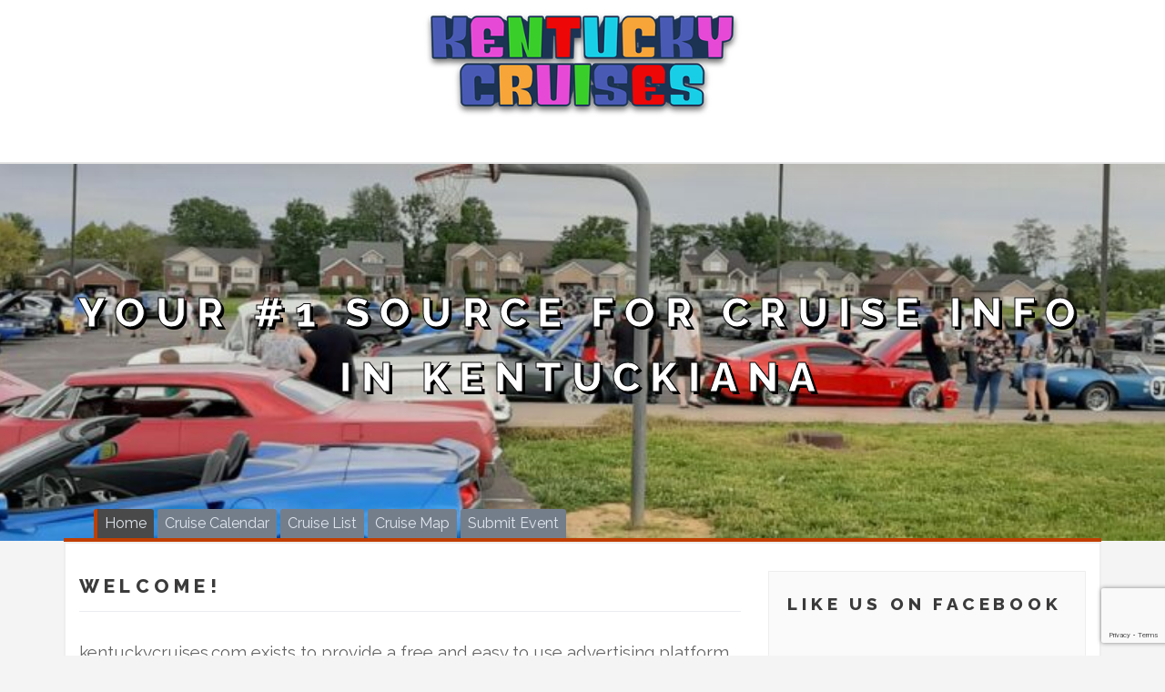

--- FILE ---
content_type: text/html; charset=utf-8
request_url: https://www.google.com/recaptcha/api2/anchor?ar=1&k=6Lc3s94UAAAAAEGZHZ3YZOmcDXvmWWYOxxAl3EfA&co=aHR0cHM6Ly9rZW50dWNreWNydWlzZXMuY29tOjQ0Mw..&hl=en&v=N67nZn4AqZkNcbeMu4prBgzg&size=invisible&anchor-ms=20000&execute-ms=30000&cb=go4dmgciu7pd
body_size: 48676
content:
<!DOCTYPE HTML><html dir="ltr" lang="en"><head><meta http-equiv="Content-Type" content="text/html; charset=UTF-8">
<meta http-equiv="X-UA-Compatible" content="IE=edge">
<title>reCAPTCHA</title>
<style type="text/css">
/* cyrillic-ext */
@font-face {
  font-family: 'Roboto';
  font-style: normal;
  font-weight: 400;
  font-stretch: 100%;
  src: url(//fonts.gstatic.com/s/roboto/v48/KFO7CnqEu92Fr1ME7kSn66aGLdTylUAMa3GUBHMdazTgWw.woff2) format('woff2');
  unicode-range: U+0460-052F, U+1C80-1C8A, U+20B4, U+2DE0-2DFF, U+A640-A69F, U+FE2E-FE2F;
}
/* cyrillic */
@font-face {
  font-family: 'Roboto';
  font-style: normal;
  font-weight: 400;
  font-stretch: 100%;
  src: url(//fonts.gstatic.com/s/roboto/v48/KFO7CnqEu92Fr1ME7kSn66aGLdTylUAMa3iUBHMdazTgWw.woff2) format('woff2');
  unicode-range: U+0301, U+0400-045F, U+0490-0491, U+04B0-04B1, U+2116;
}
/* greek-ext */
@font-face {
  font-family: 'Roboto';
  font-style: normal;
  font-weight: 400;
  font-stretch: 100%;
  src: url(//fonts.gstatic.com/s/roboto/v48/KFO7CnqEu92Fr1ME7kSn66aGLdTylUAMa3CUBHMdazTgWw.woff2) format('woff2');
  unicode-range: U+1F00-1FFF;
}
/* greek */
@font-face {
  font-family: 'Roboto';
  font-style: normal;
  font-weight: 400;
  font-stretch: 100%;
  src: url(//fonts.gstatic.com/s/roboto/v48/KFO7CnqEu92Fr1ME7kSn66aGLdTylUAMa3-UBHMdazTgWw.woff2) format('woff2');
  unicode-range: U+0370-0377, U+037A-037F, U+0384-038A, U+038C, U+038E-03A1, U+03A3-03FF;
}
/* math */
@font-face {
  font-family: 'Roboto';
  font-style: normal;
  font-weight: 400;
  font-stretch: 100%;
  src: url(//fonts.gstatic.com/s/roboto/v48/KFO7CnqEu92Fr1ME7kSn66aGLdTylUAMawCUBHMdazTgWw.woff2) format('woff2');
  unicode-range: U+0302-0303, U+0305, U+0307-0308, U+0310, U+0312, U+0315, U+031A, U+0326-0327, U+032C, U+032F-0330, U+0332-0333, U+0338, U+033A, U+0346, U+034D, U+0391-03A1, U+03A3-03A9, U+03B1-03C9, U+03D1, U+03D5-03D6, U+03F0-03F1, U+03F4-03F5, U+2016-2017, U+2034-2038, U+203C, U+2040, U+2043, U+2047, U+2050, U+2057, U+205F, U+2070-2071, U+2074-208E, U+2090-209C, U+20D0-20DC, U+20E1, U+20E5-20EF, U+2100-2112, U+2114-2115, U+2117-2121, U+2123-214F, U+2190, U+2192, U+2194-21AE, U+21B0-21E5, U+21F1-21F2, U+21F4-2211, U+2213-2214, U+2216-22FF, U+2308-230B, U+2310, U+2319, U+231C-2321, U+2336-237A, U+237C, U+2395, U+239B-23B7, U+23D0, U+23DC-23E1, U+2474-2475, U+25AF, U+25B3, U+25B7, U+25BD, U+25C1, U+25CA, U+25CC, U+25FB, U+266D-266F, U+27C0-27FF, U+2900-2AFF, U+2B0E-2B11, U+2B30-2B4C, U+2BFE, U+3030, U+FF5B, U+FF5D, U+1D400-1D7FF, U+1EE00-1EEFF;
}
/* symbols */
@font-face {
  font-family: 'Roboto';
  font-style: normal;
  font-weight: 400;
  font-stretch: 100%;
  src: url(//fonts.gstatic.com/s/roboto/v48/KFO7CnqEu92Fr1ME7kSn66aGLdTylUAMaxKUBHMdazTgWw.woff2) format('woff2');
  unicode-range: U+0001-000C, U+000E-001F, U+007F-009F, U+20DD-20E0, U+20E2-20E4, U+2150-218F, U+2190, U+2192, U+2194-2199, U+21AF, U+21E6-21F0, U+21F3, U+2218-2219, U+2299, U+22C4-22C6, U+2300-243F, U+2440-244A, U+2460-24FF, U+25A0-27BF, U+2800-28FF, U+2921-2922, U+2981, U+29BF, U+29EB, U+2B00-2BFF, U+4DC0-4DFF, U+FFF9-FFFB, U+10140-1018E, U+10190-1019C, U+101A0, U+101D0-101FD, U+102E0-102FB, U+10E60-10E7E, U+1D2C0-1D2D3, U+1D2E0-1D37F, U+1F000-1F0FF, U+1F100-1F1AD, U+1F1E6-1F1FF, U+1F30D-1F30F, U+1F315, U+1F31C, U+1F31E, U+1F320-1F32C, U+1F336, U+1F378, U+1F37D, U+1F382, U+1F393-1F39F, U+1F3A7-1F3A8, U+1F3AC-1F3AF, U+1F3C2, U+1F3C4-1F3C6, U+1F3CA-1F3CE, U+1F3D4-1F3E0, U+1F3ED, U+1F3F1-1F3F3, U+1F3F5-1F3F7, U+1F408, U+1F415, U+1F41F, U+1F426, U+1F43F, U+1F441-1F442, U+1F444, U+1F446-1F449, U+1F44C-1F44E, U+1F453, U+1F46A, U+1F47D, U+1F4A3, U+1F4B0, U+1F4B3, U+1F4B9, U+1F4BB, U+1F4BF, U+1F4C8-1F4CB, U+1F4D6, U+1F4DA, U+1F4DF, U+1F4E3-1F4E6, U+1F4EA-1F4ED, U+1F4F7, U+1F4F9-1F4FB, U+1F4FD-1F4FE, U+1F503, U+1F507-1F50B, U+1F50D, U+1F512-1F513, U+1F53E-1F54A, U+1F54F-1F5FA, U+1F610, U+1F650-1F67F, U+1F687, U+1F68D, U+1F691, U+1F694, U+1F698, U+1F6AD, U+1F6B2, U+1F6B9-1F6BA, U+1F6BC, U+1F6C6-1F6CF, U+1F6D3-1F6D7, U+1F6E0-1F6EA, U+1F6F0-1F6F3, U+1F6F7-1F6FC, U+1F700-1F7FF, U+1F800-1F80B, U+1F810-1F847, U+1F850-1F859, U+1F860-1F887, U+1F890-1F8AD, U+1F8B0-1F8BB, U+1F8C0-1F8C1, U+1F900-1F90B, U+1F93B, U+1F946, U+1F984, U+1F996, U+1F9E9, U+1FA00-1FA6F, U+1FA70-1FA7C, U+1FA80-1FA89, U+1FA8F-1FAC6, U+1FACE-1FADC, U+1FADF-1FAE9, U+1FAF0-1FAF8, U+1FB00-1FBFF;
}
/* vietnamese */
@font-face {
  font-family: 'Roboto';
  font-style: normal;
  font-weight: 400;
  font-stretch: 100%;
  src: url(//fonts.gstatic.com/s/roboto/v48/KFO7CnqEu92Fr1ME7kSn66aGLdTylUAMa3OUBHMdazTgWw.woff2) format('woff2');
  unicode-range: U+0102-0103, U+0110-0111, U+0128-0129, U+0168-0169, U+01A0-01A1, U+01AF-01B0, U+0300-0301, U+0303-0304, U+0308-0309, U+0323, U+0329, U+1EA0-1EF9, U+20AB;
}
/* latin-ext */
@font-face {
  font-family: 'Roboto';
  font-style: normal;
  font-weight: 400;
  font-stretch: 100%;
  src: url(//fonts.gstatic.com/s/roboto/v48/KFO7CnqEu92Fr1ME7kSn66aGLdTylUAMa3KUBHMdazTgWw.woff2) format('woff2');
  unicode-range: U+0100-02BA, U+02BD-02C5, U+02C7-02CC, U+02CE-02D7, U+02DD-02FF, U+0304, U+0308, U+0329, U+1D00-1DBF, U+1E00-1E9F, U+1EF2-1EFF, U+2020, U+20A0-20AB, U+20AD-20C0, U+2113, U+2C60-2C7F, U+A720-A7FF;
}
/* latin */
@font-face {
  font-family: 'Roboto';
  font-style: normal;
  font-weight: 400;
  font-stretch: 100%;
  src: url(//fonts.gstatic.com/s/roboto/v48/KFO7CnqEu92Fr1ME7kSn66aGLdTylUAMa3yUBHMdazQ.woff2) format('woff2');
  unicode-range: U+0000-00FF, U+0131, U+0152-0153, U+02BB-02BC, U+02C6, U+02DA, U+02DC, U+0304, U+0308, U+0329, U+2000-206F, U+20AC, U+2122, U+2191, U+2193, U+2212, U+2215, U+FEFF, U+FFFD;
}
/* cyrillic-ext */
@font-face {
  font-family: 'Roboto';
  font-style: normal;
  font-weight: 500;
  font-stretch: 100%;
  src: url(//fonts.gstatic.com/s/roboto/v48/KFO7CnqEu92Fr1ME7kSn66aGLdTylUAMa3GUBHMdazTgWw.woff2) format('woff2');
  unicode-range: U+0460-052F, U+1C80-1C8A, U+20B4, U+2DE0-2DFF, U+A640-A69F, U+FE2E-FE2F;
}
/* cyrillic */
@font-face {
  font-family: 'Roboto';
  font-style: normal;
  font-weight: 500;
  font-stretch: 100%;
  src: url(//fonts.gstatic.com/s/roboto/v48/KFO7CnqEu92Fr1ME7kSn66aGLdTylUAMa3iUBHMdazTgWw.woff2) format('woff2');
  unicode-range: U+0301, U+0400-045F, U+0490-0491, U+04B0-04B1, U+2116;
}
/* greek-ext */
@font-face {
  font-family: 'Roboto';
  font-style: normal;
  font-weight: 500;
  font-stretch: 100%;
  src: url(//fonts.gstatic.com/s/roboto/v48/KFO7CnqEu92Fr1ME7kSn66aGLdTylUAMa3CUBHMdazTgWw.woff2) format('woff2');
  unicode-range: U+1F00-1FFF;
}
/* greek */
@font-face {
  font-family: 'Roboto';
  font-style: normal;
  font-weight: 500;
  font-stretch: 100%;
  src: url(//fonts.gstatic.com/s/roboto/v48/KFO7CnqEu92Fr1ME7kSn66aGLdTylUAMa3-UBHMdazTgWw.woff2) format('woff2');
  unicode-range: U+0370-0377, U+037A-037F, U+0384-038A, U+038C, U+038E-03A1, U+03A3-03FF;
}
/* math */
@font-face {
  font-family: 'Roboto';
  font-style: normal;
  font-weight: 500;
  font-stretch: 100%;
  src: url(//fonts.gstatic.com/s/roboto/v48/KFO7CnqEu92Fr1ME7kSn66aGLdTylUAMawCUBHMdazTgWw.woff2) format('woff2');
  unicode-range: U+0302-0303, U+0305, U+0307-0308, U+0310, U+0312, U+0315, U+031A, U+0326-0327, U+032C, U+032F-0330, U+0332-0333, U+0338, U+033A, U+0346, U+034D, U+0391-03A1, U+03A3-03A9, U+03B1-03C9, U+03D1, U+03D5-03D6, U+03F0-03F1, U+03F4-03F5, U+2016-2017, U+2034-2038, U+203C, U+2040, U+2043, U+2047, U+2050, U+2057, U+205F, U+2070-2071, U+2074-208E, U+2090-209C, U+20D0-20DC, U+20E1, U+20E5-20EF, U+2100-2112, U+2114-2115, U+2117-2121, U+2123-214F, U+2190, U+2192, U+2194-21AE, U+21B0-21E5, U+21F1-21F2, U+21F4-2211, U+2213-2214, U+2216-22FF, U+2308-230B, U+2310, U+2319, U+231C-2321, U+2336-237A, U+237C, U+2395, U+239B-23B7, U+23D0, U+23DC-23E1, U+2474-2475, U+25AF, U+25B3, U+25B7, U+25BD, U+25C1, U+25CA, U+25CC, U+25FB, U+266D-266F, U+27C0-27FF, U+2900-2AFF, U+2B0E-2B11, U+2B30-2B4C, U+2BFE, U+3030, U+FF5B, U+FF5D, U+1D400-1D7FF, U+1EE00-1EEFF;
}
/* symbols */
@font-face {
  font-family: 'Roboto';
  font-style: normal;
  font-weight: 500;
  font-stretch: 100%;
  src: url(//fonts.gstatic.com/s/roboto/v48/KFO7CnqEu92Fr1ME7kSn66aGLdTylUAMaxKUBHMdazTgWw.woff2) format('woff2');
  unicode-range: U+0001-000C, U+000E-001F, U+007F-009F, U+20DD-20E0, U+20E2-20E4, U+2150-218F, U+2190, U+2192, U+2194-2199, U+21AF, U+21E6-21F0, U+21F3, U+2218-2219, U+2299, U+22C4-22C6, U+2300-243F, U+2440-244A, U+2460-24FF, U+25A0-27BF, U+2800-28FF, U+2921-2922, U+2981, U+29BF, U+29EB, U+2B00-2BFF, U+4DC0-4DFF, U+FFF9-FFFB, U+10140-1018E, U+10190-1019C, U+101A0, U+101D0-101FD, U+102E0-102FB, U+10E60-10E7E, U+1D2C0-1D2D3, U+1D2E0-1D37F, U+1F000-1F0FF, U+1F100-1F1AD, U+1F1E6-1F1FF, U+1F30D-1F30F, U+1F315, U+1F31C, U+1F31E, U+1F320-1F32C, U+1F336, U+1F378, U+1F37D, U+1F382, U+1F393-1F39F, U+1F3A7-1F3A8, U+1F3AC-1F3AF, U+1F3C2, U+1F3C4-1F3C6, U+1F3CA-1F3CE, U+1F3D4-1F3E0, U+1F3ED, U+1F3F1-1F3F3, U+1F3F5-1F3F7, U+1F408, U+1F415, U+1F41F, U+1F426, U+1F43F, U+1F441-1F442, U+1F444, U+1F446-1F449, U+1F44C-1F44E, U+1F453, U+1F46A, U+1F47D, U+1F4A3, U+1F4B0, U+1F4B3, U+1F4B9, U+1F4BB, U+1F4BF, U+1F4C8-1F4CB, U+1F4D6, U+1F4DA, U+1F4DF, U+1F4E3-1F4E6, U+1F4EA-1F4ED, U+1F4F7, U+1F4F9-1F4FB, U+1F4FD-1F4FE, U+1F503, U+1F507-1F50B, U+1F50D, U+1F512-1F513, U+1F53E-1F54A, U+1F54F-1F5FA, U+1F610, U+1F650-1F67F, U+1F687, U+1F68D, U+1F691, U+1F694, U+1F698, U+1F6AD, U+1F6B2, U+1F6B9-1F6BA, U+1F6BC, U+1F6C6-1F6CF, U+1F6D3-1F6D7, U+1F6E0-1F6EA, U+1F6F0-1F6F3, U+1F6F7-1F6FC, U+1F700-1F7FF, U+1F800-1F80B, U+1F810-1F847, U+1F850-1F859, U+1F860-1F887, U+1F890-1F8AD, U+1F8B0-1F8BB, U+1F8C0-1F8C1, U+1F900-1F90B, U+1F93B, U+1F946, U+1F984, U+1F996, U+1F9E9, U+1FA00-1FA6F, U+1FA70-1FA7C, U+1FA80-1FA89, U+1FA8F-1FAC6, U+1FACE-1FADC, U+1FADF-1FAE9, U+1FAF0-1FAF8, U+1FB00-1FBFF;
}
/* vietnamese */
@font-face {
  font-family: 'Roboto';
  font-style: normal;
  font-weight: 500;
  font-stretch: 100%;
  src: url(//fonts.gstatic.com/s/roboto/v48/KFO7CnqEu92Fr1ME7kSn66aGLdTylUAMa3OUBHMdazTgWw.woff2) format('woff2');
  unicode-range: U+0102-0103, U+0110-0111, U+0128-0129, U+0168-0169, U+01A0-01A1, U+01AF-01B0, U+0300-0301, U+0303-0304, U+0308-0309, U+0323, U+0329, U+1EA0-1EF9, U+20AB;
}
/* latin-ext */
@font-face {
  font-family: 'Roboto';
  font-style: normal;
  font-weight: 500;
  font-stretch: 100%;
  src: url(//fonts.gstatic.com/s/roboto/v48/KFO7CnqEu92Fr1ME7kSn66aGLdTylUAMa3KUBHMdazTgWw.woff2) format('woff2');
  unicode-range: U+0100-02BA, U+02BD-02C5, U+02C7-02CC, U+02CE-02D7, U+02DD-02FF, U+0304, U+0308, U+0329, U+1D00-1DBF, U+1E00-1E9F, U+1EF2-1EFF, U+2020, U+20A0-20AB, U+20AD-20C0, U+2113, U+2C60-2C7F, U+A720-A7FF;
}
/* latin */
@font-face {
  font-family: 'Roboto';
  font-style: normal;
  font-weight: 500;
  font-stretch: 100%;
  src: url(//fonts.gstatic.com/s/roboto/v48/KFO7CnqEu92Fr1ME7kSn66aGLdTylUAMa3yUBHMdazQ.woff2) format('woff2');
  unicode-range: U+0000-00FF, U+0131, U+0152-0153, U+02BB-02BC, U+02C6, U+02DA, U+02DC, U+0304, U+0308, U+0329, U+2000-206F, U+20AC, U+2122, U+2191, U+2193, U+2212, U+2215, U+FEFF, U+FFFD;
}
/* cyrillic-ext */
@font-face {
  font-family: 'Roboto';
  font-style: normal;
  font-weight: 900;
  font-stretch: 100%;
  src: url(//fonts.gstatic.com/s/roboto/v48/KFO7CnqEu92Fr1ME7kSn66aGLdTylUAMa3GUBHMdazTgWw.woff2) format('woff2');
  unicode-range: U+0460-052F, U+1C80-1C8A, U+20B4, U+2DE0-2DFF, U+A640-A69F, U+FE2E-FE2F;
}
/* cyrillic */
@font-face {
  font-family: 'Roboto';
  font-style: normal;
  font-weight: 900;
  font-stretch: 100%;
  src: url(//fonts.gstatic.com/s/roboto/v48/KFO7CnqEu92Fr1ME7kSn66aGLdTylUAMa3iUBHMdazTgWw.woff2) format('woff2');
  unicode-range: U+0301, U+0400-045F, U+0490-0491, U+04B0-04B1, U+2116;
}
/* greek-ext */
@font-face {
  font-family: 'Roboto';
  font-style: normal;
  font-weight: 900;
  font-stretch: 100%;
  src: url(//fonts.gstatic.com/s/roboto/v48/KFO7CnqEu92Fr1ME7kSn66aGLdTylUAMa3CUBHMdazTgWw.woff2) format('woff2');
  unicode-range: U+1F00-1FFF;
}
/* greek */
@font-face {
  font-family: 'Roboto';
  font-style: normal;
  font-weight: 900;
  font-stretch: 100%;
  src: url(//fonts.gstatic.com/s/roboto/v48/KFO7CnqEu92Fr1ME7kSn66aGLdTylUAMa3-UBHMdazTgWw.woff2) format('woff2');
  unicode-range: U+0370-0377, U+037A-037F, U+0384-038A, U+038C, U+038E-03A1, U+03A3-03FF;
}
/* math */
@font-face {
  font-family: 'Roboto';
  font-style: normal;
  font-weight: 900;
  font-stretch: 100%;
  src: url(//fonts.gstatic.com/s/roboto/v48/KFO7CnqEu92Fr1ME7kSn66aGLdTylUAMawCUBHMdazTgWw.woff2) format('woff2');
  unicode-range: U+0302-0303, U+0305, U+0307-0308, U+0310, U+0312, U+0315, U+031A, U+0326-0327, U+032C, U+032F-0330, U+0332-0333, U+0338, U+033A, U+0346, U+034D, U+0391-03A1, U+03A3-03A9, U+03B1-03C9, U+03D1, U+03D5-03D6, U+03F0-03F1, U+03F4-03F5, U+2016-2017, U+2034-2038, U+203C, U+2040, U+2043, U+2047, U+2050, U+2057, U+205F, U+2070-2071, U+2074-208E, U+2090-209C, U+20D0-20DC, U+20E1, U+20E5-20EF, U+2100-2112, U+2114-2115, U+2117-2121, U+2123-214F, U+2190, U+2192, U+2194-21AE, U+21B0-21E5, U+21F1-21F2, U+21F4-2211, U+2213-2214, U+2216-22FF, U+2308-230B, U+2310, U+2319, U+231C-2321, U+2336-237A, U+237C, U+2395, U+239B-23B7, U+23D0, U+23DC-23E1, U+2474-2475, U+25AF, U+25B3, U+25B7, U+25BD, U+25C1, U+25CA, U+25CC, U+25FB, U+266D-266F, U+27C0-27FF, U+2900-2AFF, U+2B0E-2B11, U+2B30-2B4C, U+2BFE, U+3030, U+FF5B, U+FF5D, U+1D400-1D7FF, U+1EE00-1EEFF;
}
/* symbols */
@font-face {
  font-family: 'Roboto';
  font-style: normal;
  font-weight: 900;
  font-stretch: 100%;
  src: url(//fonts.gstatic.com/s/roboto/v48/KFO7CnqEu92Fr1ME7kSn66aGLdTylUAMaxKUBHMdazTgWw.woff2) format('woff2');
  unicode-range: U+0001-000C, U+000E-001F, U+007F-009F, U+20DD-20E0, U+20E2-20E4, U+2150-218F, U+2190, U+2192, U+2194-2199, U+21AF, U+21E6-21F0, U+21F3, U+2218-2219, U+2299, U+22C4-22C6, U+2300-243F, U+2440-244A, U+2460-24FF, U+25A0-27BF, U+2800-28FF, U+2921-2922, U+2981, U+29BF, U+29EB, U+2B00-2BFF, U+4DC0-4DFF, U+FFF9-FFFB, U+10140-1018E, U+10190-1019C, U+101A0, U+101D0-101FD, U+102E0-102FB, U+10E60-10E7E, U+1D2C0-1D2D3, U+1D2E0-1D37F, U+1F000-1F0FF, U+1F100-1F1AD, U+1F1E6-1F1FF, U+1F30D-1F30F, U+1F315, U+1F31C, U+1F31E, U+1F320-1F32C, U+1F336, U+1F378, U+1F37D, U+1F382, U+1F393-1F39F, U+1F3A7-1F3A8, U+1F3AC-1F3AF, U+1F3C2, U+1F3C4-1F3C6, U+1F3CA-1F3CE, U+1F3D4-1F3E0, U+1F3ED, U+1F3F1-1F3F3, U+1F3F5-1F3F7, U+1F408, U+1F415, U+1F41F, U+1F426, U+1F43F, U+1F441-1F442, U+1F444, U+1F446-1F449, U+1F44C-1F44E, U+1F453, U+1F46A, U+1F47D, U+1F4A3, U+1F4B0, U+1F4B3, U+1F4B9, U+1F4BB, U+1F4BF, U+1F4C8-1F4CB, U+1F4D6, U+1F4DA, U+1F4DF, U+1F4E3-1F4E6, U+1F4EA-1F4ED, U+1F4F7, U+1F4F9-1F4FB, U+1F4FD-1F4FE, U+1F503, U+1F507-1F50B, U+1F50D, U+1F512-1F513, U+1F53E-1F54A, U+1F54F-1F5FA, U+1F610, U+1F650-1F67F, U+1F687, U+1F68D, U+1F691, U+1F694, U+1F698, U+1F6AD, U+1F6B2, U+1F6B9-1F6BA, U+1F6BC, U+1F6C6-1F6CF, U+1F6D3-1F6D7, U+1F6E0-1F6EA, U+1F6F0-1F6F3, U+1F6F7-1F6FC, U+1F700-1F7FF, U+1F800-1F80B, U+1F810-1F847, U+1F850-1F859, U+1F860-1F887, U+1F890-1F8AD, U+1F8B0-1F8BB, U+1F8C0-1F8C1, U+1F900-1F90B, U+1F93B, U+1F946, U+1F984, U+1F996, U+1F9E9, U+1FA00-1FA6F, U+1FA70-1FA7C, U+1FA80-1FA89, U+1FA8F-1FAC6, U+1FACE-1FADC, U+1FADF-1FAE9, U+1FAF0-1FAF8, U+1FB00-1FBFF;
}
/* vietnamese */
@font-face {
  font-family: 'Roboto';
  font-style: normal;
  font-weight: 900;
  font-stretch: 100%;
  src: url(//fonts.gstatic.com/s/roboto/v48/KFO7CnqEu92Fr1ME7kSn66aGLdTylUAMa3OUBHMdazTgWw.woff2) format('woff2');
  unicode-range: U+0102-0103, U+0110-0111, U+0128-0129, U+0168-0169, U+01A0-01A1, U+01AF-01B0, U+0300-0301, U+0303-0304, U+0308-0309, U+0323, U+0329, U+1EA0-1EF9, U+20AB;
}
/* latin-ext */
@font-face {
  font-family: 'Roboto';
  font-style: normal;
  font-weight: 900;
  font-stretch: 100%;
  src: url(//fonts.gstatic.com/s/roboto/v48/KFO7CnqEu92Fr1ME7kSn66aGLdTylUAMa3KUBHMdazTgWw.woff2) format('woff2');
  unicode-range: U+0100-02BA, U+02BD-02C5, U+02C7-02CC, U+02CE-02D7, U+02DD-02FF, U+0304, U+0308, U+0329, U+1D00-1DBF, U+1E00-1E9F, U+1EF2-1EFF, U+2020, U+20A0-20AB, U+20AD-20C0, U+2113, U+2C60-2C7F, U+A720-A7FF;
}
/* latin */
@font-face {
  font-family: 'Roboto';
  font-style: normal;
  font-weight: 900;
  font-stretch: 100%;
  src: url(//fonts.gstatic.com/s/roboto/v48/KFO7CnqEu92Fr1ME7kSn66aGLdTylUAMa3yUBHMdazQ.woff2) format('woff2');
  unicode-range: U+0000-00FF, U+0131, U+0152-0153, U+02BB-02BC, U+02C6, U+02DA, U+02DC, U+0304, U+0308, U+0329, U+2000-206F, U+20AC, U+2122, U+2191, U+2193, U+2212, U+2215, U+FEFF, U+FFFD;
}

</style>
<link rel="stylesheet" type="text/css" href="https://www.gstatic.com/recaptcha/releases/N67nZn4AqZkNcbeMu4prBgzg/styles__ltr.css">
<script nonce="fCz8puAlCn19J0zk4Nn2Lw" type="text/javascript">window['__recaptcha_api'] = 'https://www.google.com/recaptcha/api2/';</script>
<script type="text/javascript" src="https://www.gstatic.com/recaptcha/releases/N67nZn4AqZkNcbeMu4prBgzg/recaptcha__en.js" nonce="fCz8puAlCn19J0zk4Nn2Lw">
      
    </script></head>
<body><div id="rc-anchor-alert" class="rc-anchor-alert"></div>
<input type="hidden" id="recaptcha-token" value="[base64]">
<script type="text/javascript" nonce="fCz8puAlCn19J0zk4Nn2Lw">
      recaptcha.anchor.Main.init("[\x22ainput\x22,[\x22bgdata\x22,\x22\x22,\[base64]/[base64]/[base64]/MjU1OlQ/NToyKSlyZXR1cm4gZmFsc2U7cmV0dXJuISgoYSg0MyxXLChZPWUoKFcuQkI9ZCxUKT83MDo0MyxXKSxXLk4pKSxXKS5sLnB1c2goW0RhLFksVD9kKzE6ZCxXLlgsVy5qXSksVy5MPW5sLDApfSxubD1GLnJlcXVlc3RJZGxlQ2FsbGJhY2s/[base64]/[base64]/[base64]/[base64]/WVtTKytdPVc6KFc8MjA0OD9ZW1MrK109Vz4+NnwxOTI6KChXJjY0NTEyKT09NTUyOTYmJmQrMTxULmxlbmd0aCYmKFQuY2hhckNvZGVBdChkKzEpJjY0NTEyKT09NTYzMjA/[base64]/[base64]/[base64]/[base64]/bmV3IGdbWl0oTFswXSk6RD09Mj9uZXcgZ1taXShMWzBdLExbMV0pOkQ9PTM/bmV3IGdbWl0oTFswXSxMWzFdLExbMl0pOkQ9PTQ/[base64]/[base64]\x22,\[base64]\\u003d\\u003d\x22,\x22Fl06wrtpw4MmDcOLwop+w6XDtzldYV/CjsK7w5UpwrsaKjgKw5HDosKwFsKjWjHCqMOFw5jCo8Ksw7vDiMKQwrfCvS7DrsKVwoUtwq7CmcKjB1jCqDtde8KiworDvcOlwr4cw45DasOlw7RsG8OmSsOVwrfDvjs3wqTDm8OSW8KZwptlIHcKwppLw7fCs8O7wpvCqwjCusOcRATDjMORwp/DrEoew6JNwr1VRMKLw5MywoDCvwoVezlPwq3DtljCskcWwoIgwoPDv8KDBcKfwq0Tw7ZZWcOxw65BwoQow47Dt0DCj8KAw7tjCChiw753ETPDjX7DhGpJNg1Xw6xTE1NywpM3HsOqbsKDwqLDtHfDvcK6wq/Dg8KawoVSbiPCi2x3wqczLcOGwovCtHBjC0XCh8KmM8OKAhQhw6PCiU/[base64]/w5vChmvCkMKbN8Kswp/Cg2jDmUjCvsKPampVwrIXYzrCumDDowDCqcKONDRjwr3DslPCvcO/[base64]/DmnnDpFdRODpCUiRGw4R5HcO7wq9fwrbDl3QDN2jCg10Kw6UXwqxnw7TDlRHCrW8Ww4/CsXsywqXDpzrDn0l9wrdWw50Cw7AdVmLCp8KlcsOmwobCucO+wqhLwqVsQgwMaSZwVFvChwEQX8Olw6jCmy0xBQrDlQY+SMKgw5bDnMK1VcOgw75yw74YwoXChyRzw5RaHAJ2XQNGL8ORO8OowrBywq/DgcKvwqhbD8K+wq5yI8OuwpwOIT4Mwodww6HCrcOELMOewr7DqsODw77Cm8OLeV8kHQrCkTV2GMONwpLDrw/DlyrDmRrCq8OjwqgqPy3Dn1nDqMKlX8OEw4M+w4w2w6TCrsO/wr5zUAXCnQ9KeDMcwofDosK5FsOZwrDCvT5ZwpszAzfDrsOSQMOqDcKCesKDw4HCsnFbw57CjMKqwr5GwpzCuUnDkMKicMO2w59lwqjCmyDCoVpbYDrCgsKHw5R0UE/CsE/[base64]/DosOnRFzCjMOoa07DlMKLw70lwrPCqwNjwpPCtHPDlTfDt8O+w57Ckl8xw67CuMKwwoHDpF7ChMO6w73DiMOfXMKpPhUGAMKUTGBjHGQ9w44iw4rDnAzCnmTChsO2CQ/CoyLCpsOyPsKVw4PCk8Ofw5cgw5HDrW3CrEcfaFoAw6fDvBXCl8OVw6HChsK+QMOuw5U7Ej1hwrYCJ0N0IB1LF8O1GhHDkcK/UCI6wpYdw7nDi8K5QsK/T2nCjxRIw5swGkbChkhMc8O8wpHDolHDj2F1UsOecwtswpXDtHouw7EqYMKZworCuMOCCsOzw5nCn3nDmXVUw4w2wpTDgsOdw6s4OcKDw5LDr8Kww4ItLsKoVMO5M2bCvT3CnsK3w5JqR8O6YsKswq8DK8KDw5/CrGA1w73DuC7Dgxk+LyBZwrYWYcKgw53DmE7Ck8KIwqvDky4oFcOTX8KbLG/[base64]/woMkwpFdRSBhcsK3Q8KPwr93VsK8Q8O7VlMDwrrDsjfDqcKpwrxlAE8bZDkJw4DDu8OSw7HCtsOBeEHDm0BBfcKww4wnQ8Orw4TCjSwDw4vCn8K3GA19wqU0RMOeEMK3wqAQLkbDv0hSS8OfJjLCqcKEKsKgHXnDsH/DksOuUTAlw491wozCoR/CrQfCix/[base64]/CjsKELcKUW0DDkwBwe8KMw75Owrhlw5wCw6dcworDnAwCBMKBPMOvwr83woXDsMOfLMKTcCDDu8KVwojCmcKzwqo/K8KBw4/DrBwYE8KiwrA+DldFbsOywpJoCAxGwpo7woBLwr7DuMKRw6dCw4New6jCugpWeMK7w5bCjcKlw4/DkSzCvcKwKGwJw6IkKcK8w7QMN03Cn2XCg3o7wr7DlzjDtXTCp8KgGcKLwqdPwpPDkEzDpVPCuMKSNDHCu8OMWcOBwpzDt1lce1TCrMOvcljCrFN9w7vDn8OuSW/Dt8OcwoASwoYKPsOqFMKTJFDCpCLDlz0hw5oDanvCqsOKw5fCocK8wqPCtMOJw6Z2w7FiwoLDpcOowrnCpMOZwqcEw6PCtBTCh2Raw5bDp8Knw6nCg8OfwpnDnMK/[base64]/DssKww6tIw6LCm8KHwrYsw6p4R2Qfw5UgMsObN8OuYsKOw5Ibwq8lwqPCji/CusO3a8Okw67DpsOtw594bFbCnQfCgMOLwr7DvgceXidAwq8uD8KQw4l0UsO9wq8QwppRFcO3agxOwrfDgsKdCMOXw7JKez7CvhvDjTjCgnYOWzTDtkPDqsOWR2Aqw7dhwpvCi01IVxouFcOdQiDDhcOwaMO5wpdPacOpw5Yhw4zDvsOIwqUlw7EMwok7eMKdw4scfV/CkA1lwo0ww5vDnsODfz8xVMOXMy7DkH7CsQhhLRMnwpxfwq7CshzDhATDjkdVwqvCmmTDgUYcwpsHwr/CsjHDnsKUw4o6BxMBbMK+w6/DvsKVw6DDgMO8w4LCo3EeXMOcw4hGw4rDscKMJ21swoPClRM6ZcKlwqHDpcOgNcKiwrc7cMKOKcOtNTR4w4YJX8Oqw57DuVTCvMOGb2cFZj9Gw6rCuysKwqrDtUMLRMOlwq0jU8Opw6TClV/Dv8KHw7PCqE1CNzTDg8K+NnnDpUhEKmbDqcKiwobDgMOYw7DCljPDhMKyEDPChMKXwposw6PDllpJw7RaL8KTfcK4wqrDu8KjYmZqw7bDmA4xaGFkPMOHwploZcO6w7DCpQ/CnQRrecOlMCLClcO1wr/Dg8K3wqbDh0RsehlxGz0kAMK4w50EZ3rDrsODIcK5cGfClk/DoWfCusKhw5bDuRnDvcKJw6DCtsO8NcKUH8OUCRLDtD89RcKAw6LDsMKPwqTDgMKaw59zw7lxw53DqMKsR8KSwpfCsE7CvcOaalPDm8Oxw6YcIgbCg8KqMcKqN8KXw7vCusKEbgnCul/CuMKZw7UmwpRzw7BDQ0AoCBEvwoHCqD/[base64]/DlVYWw5zDsQkSwpnDkDAkwpkIGcK0wpB5w4N3dMOFZWrCgwlDX8K1w5zCk8OCw5DCqsOow6dGaj/CpMO3wojCnHFoIcOWw45GbcOHw5Rla8Oew5DDtAd/w59Nw5XCmS1pbcOPwpfDscK8PMKkwrnDn8K/[base64]/CnlPDqTPDowHCrTcuOcKHK8KidUnDiBnDiSAIJMKOwpPCsMKLw5A4aMOvKsO1wpvCi8OpdWnDr8Kaw6YXwpUbw5jCjMOlNETCmsKlCsOFw6HCmcKTwrwnwoAjPwfDtcK2VgfCjjTChWg1f0BEfcOKw7PCnEFUFg/DoMKhBMOlP8OWNgUwURgSABTChW3DicK1wo3DmcKRwq5tw7TDqB/DoyfCgQLDqcOiw7/Ck8OywpMbwrsEBRd/[base64]/wrTDuTPDkBTCqcKvwqLCosKuWsOUwo7CtMOCWH/Dsk3Dpi3DncO4w58Ywr/DqCo9w5l8wrVQT8KBwrPCrhHDm8ObJ8KgGjRWHsKyFQrCusOgCzwtC8KuMcKfw6NVwojCjTp4AMOVwos5c2PDgMO5w7rDlsKQw6FhwqrCvU8wAcKVw7VgOR7CpcKdTMKtwp3DtMO/TMKRcMOZwoloVHAXwqbDsyYue8OmwrjCmjsBWMKewrJvwqguHCk2wp9hO306wrpwwoobfRlxwr7Dr8O8wpIuw782BQ3Di8KAIRfCi8OUcMOzwp/[base64]/DvhhHasK0w67DrcOQw4DCoEsow7E3wrsHw5AAwo3DjyfCgwNUwojCmTbCgcKhIU8ow7MBwrtdwqdVBcKtwrIyF8KmwqjChMOwUcKlbzZMw4PDicKAfSIvIHXCp8Ovw7DCrSXDhRfCvMKeMGvDlsONw6/CsykacsKUwp8tSy1NfsOrw4LDgBHDo282wotOOcKBTCVFwpPDvMOIT0I/QQLCtsKUFX7ClC3ChMKXNsOUR1UqwoNUe8KtwobDqilkf8KlIsKjFRfCncOHwqIvw6nDsXrDpMKCwqsZdXM4w4zDrsKXw71sw5tMCcOWST01woPDg8KgJ0HDqTfCnABeVcOow5haM8OhXXl8w5TDggNbEMK1TsOewojDmMOUTMOqwq3Dn2jCscOHDE0rfAsgW27DgB/DlMKmBcORLsOqVkDDm2UxSiwDHMOHw55yw63DvCoyCFhBJcOAwrxpUXhKSxo/w6dawpMFFFZhV8Kmw5tbwowYYUE/[base64]/wp7DoTPDo8Khw7rDm8KbwqgywrlcS1lEw7HChwxLasOhw5XCl8K3XsK8w5rDl8Kswo5IS0lTEcKgGMOCwo0AesO+P8OTVcOPw4HDslTCvlnDj8KpwpnCncKrwoh6WcOWwoDDpVcdJwbChSNlw7A0woUDwqvCjV7DrcO0w4PDo3B5wo/[base64]/woYGw6PCvRrCh8OGwqzCrMK2woU2ARvCkGAvdMONeMKSSsKResOaQMOuw7hqUg3CvMKGRMOcdAdCIcKww44dw4LCi8KQwrFjw7LDq8K/wqzDpglNEDNWFW9uCRHChMKPw5rClsKvcXdEVBLCjcKZIWJ+w6FNGGRtw5IceGp4LcKZw6HCihMdJ8OydMO9WsK7w4x9w5DDuRlUw6XDs8O0T8KpHcK3AcObwpAQZzHChn3CgMK4B8OMYDvChmomNX4nwpwmwrfDnsKlwrUgU8OMwq0gw7/CngkWwpHDuhzCpMOgBTwYwrwjORpCw7HCjHzDlcKTKcKIYS8CUsOqwpbDgSrCgMKOWsKswqbCnHDDoHAMK8Kwc0jClMOzwqU2wqvCv0rCk2Inw6EiKHfClsK3CMKgw4DCgDcJWiN9GMOndMKZcU3CmcOdQMKDw7BeBMKMwoAPOcOSw58xB0/Dv8OhwojCiMOfw4t9diN3w5rDtQ8Yf0TClRtgwq1NwrbDhF5aw7ZzQwVYwqQywrbDs8Ojw4bDqQ01woh5T8OTw54tJMOxwpzCn8KIOsK7w5wMC1I+wrTCpcOLfTPCnMOww6YHwr/[base64]/Lg/DhHNhAcOyDsOHR3/[base64]/CkS/Cj17CicOjOcOxSsKaw4pQwqHCtQtnG3h/w5FKwooqCjNlY3RSw6A0wrh5w73Dm1IIJnzCpcKXw6tdw7gzw73CjMKWwoPDg8OCc8OKKwdkw5IDwroUw5xVw4IHwr3CgiDCglrDiMKAw4hqa1duw77CjMKeRsOkQnkqwrEGHwEjZcO6SyU2fsOSGsOCw4/DusKHQ2nCmsKDHihaQCVxwq3DhmvDh0LDkAEVV8KycBHCv3hie8KKHsOHNcOJwr7Ch8KWPDRcw4bCoMO3wooIeBkIWnTCizI4w5/CgsKZVmPCrXpPCBfDuFTDm8KDPFxhOU3DtV9xw7IMw5jChcOcwpHDpnvDucOEBcOFw7nDkTQvwqrCpFrDvl98fHzDpkxBwp0eOMORw4szw5hawosiw7wWw7dLHMKNwrgSw4jDmzQhDQLChcKCAcOWecOHw5I3YcO3fQHCi0MQwpXCvTXDv2RnwrMtw4sgG0gvEl/DhCTDl8KLBcO6X0TDrsKIw5QwMTBGwqDDp8KxXH/DhCNAwqzDtcKHwpXCkcKCccKMYE5ySRN7wo0MwqFQw7JcwqDClEjDjn/Dgw5Tw6HDg1oow55FdlNAwqLClhvDnsKgJzh4Gk7Dk03Ct8K5NU7Cv8OGw5ROCCEBwqs8WsKoCMOzwqxWw6ZwQcOqd8ObwqpQwrXDvELChMKiwoAbT8Kpwq9xbnDCgUtlOcO/dMOECMOSfcOhbU3DgRXDlRDDpkPDtwjDssOAw5puwrh9wqbCicOew6fCoDVKw68PRsK5w5/DmsK9woHDnU9mVsKxcMKMw40MJx/DrcOOwqYRNcKiD8OLa1PCl8KWw4JNS35LGW7Cnw3Do8O3HTLDlgVUw5TCvGXDmjfDgcOqUVTDikjClcOocUwkwo8vw7QNRsOkOGlfw6/CpVnDj8KvH2rCtFXCkA1ewr/Dr0vCisO8wpzCuwFBTcKiSMKow7RvZ8Kxw7wUXMKQwp3DpTpxcX8ABUzDrDNkwpMGQ3c4TzM/w74QwrPDlz9uGsOqb1zDrRDCjRvDj8KyaMO7w4Z5QzIqwrobfX06VMK4f3wvwqrDhwVPwpBjbsKnLAUEL8OXwqLDpsKdwrDDvsOfNcOzw5Q2HsKrw5HDpcKwwpzDlxxSUTjCtx8RwpTCk3rDshUZwoQyGsOXwrvDtsOuw4nClsO0KV/DhWYRw73DtsOHCcOYw7NXw5rDp1/DjwfDrlrCgH1hSsKWbjvDmmlFw5rDnVlnwqo/[base64]/CgMOTDMKpDR3DuXDDpcKZPcOELFYOw6AbRsOKwpVdCMO6AjcYwoTCl8O8wrFuwqw2RUfDuBcMwqnDncKHwoTDqcKHwrN/FSLCuMKsd3IHwr3DvcKcQx82IcOKwr/DmhPDqcOjRzckwq/[base64]/DnAbCqcK7fDzCt8O1wrbDi8K3w4ADbQslw4QrFsOMbcO2V27CmMOgwozClsOvL8OMwrQnB8Kaw5nCq8KywqllCsKMesKoXQLCvsKQwpQIwrJ3wpTDqmTCksODw43CoD7DvMKsw53DscKRJsOnXFdPw4LCrhEoUMOUwpDDj8KBw63CrcKdUcKOw5/DhcKkFsOlwqnDnMK4wqXCsEAxCxQyw6vCnDXCqlYWw7ILCT51wpMlUcKAwpcrwozClcKaOcKuRksZQyDCvsOuflwGWMKvwo4ICcOow57Dr1gzXsKkGcO3wqXDjRTDksK2w59hLMKYw7vDoQQuwrzCjMOiwpEMLR1LasKHeyHCknQdw6UWw4jDunPCnB/DoMO8w6gEwr3DoEnCvsKSw4fCkH7DhMKSMcORw44FRHDChMKDdhR1wpZcw4nCgcKKw6HDmsO1bMKkwoRfeyfDj8OCT8OgQcO7c8OSwo/Cg3bCr8KLwrLDuwt7NUwMw5xNRxHCk8KqDUQ1GmIbw5tZw7fDjsOYBxvCpMOeTk/[base64]/CtRAbUHxaw4/CiUTCqcKQw6jDgHJ0HcKPfA7Cl2XDkwvDjgzDnSvDisOmw5jDjgJBwqA+DMOmwq3Ci0DChcO4csO6w77Dlzc5ZG7ClMOGwqnDv0wXFn7Dt8KUX8KQwqh6w4DDhsOpQRHCq2fDulnCh8K5wrzDpkBUCsOCIcOdAcK/wpJuw4HCpy7DjsK9wok7C8KyQcKIbMKLAcK7w6Vcw4RFwr92YsK4wqDDi8KBw6pQwrfDmcOCw6ZRwpsXwrM8w4fDglJNw4w2w5LDtMK5wrfCkRzCjxjCiiDDnC/DssOlwqHDtMKYwotcAQg5D2IwVFLCr17DocOow4/DmsKCZcKtw6AxBwHCmmMUZR3Dlk5KQMObI8KPJG/CmiHDi1fCkV7CnUTCgsOvNiVqwqjDnsKsA2XCuMOXY8OywpBxwprDsMONwpPCjsOhw4/DrsOeNMKfUV3DnsK+SDIxw63DjyrCpsKNEsK2woZwwqLCjMO4w5MMwq7CrG47MMOlwoUIK30hVWkzRXZ2dMOxw5hBMRvCvlrDtwEWIUnCosKkw5llQlZswq0JHXNgIRQhw597w5YOwosFwr7CsArDiU/CviXCpT7DgRZjDREtd2fCnSV9G8OFwqzDq2XCpcKEcMO1ZcOZw63Dg8K5G8Kaw4hdwprDlgnCt8KLfjwUCDEnw6UFARgLw6MHwqM5W8KuO8O6woI3O3fCjgvDk1/Cv8OFw4sJVzBawpDDicOKKcOeDcKTwo3CkMKxEE4SCnHCu2bCpsKgR8OMYsKzF1bCgsO8ScKxdMK+CcOpw4nDjzrCpXABcsOOwofCugbDjgcxwq/DisOLw4fCmsKddXHCt8KUwrogw77Cu8O/w7fDs0zDnMKSw6/Drj7Dr8Oow6LDm0nDvMOzSjzCs8OQwq3Dj3/DhgPCrVs0wq14S8Obf8OswrDCjjzCjcOuw5JNQ8KgwpzCsMKzQzcTwpnCiS/CkMK5wo5Pwp0hZcKFAMKqLcOBQQJGw5ZdEsOFwqnDlDbDgT1QwrLDtsK+JMOIw7sCacKaVBoowpZdwp8IYsKuOcKcVsOFRUBzwpHCssODZlM2bmsJQ3hNNnPDjl9fBMKZTsOdwp/Dn8KiPjZBVMOFMwJ7KMOJw4/Dm3pSwoMOJzHCsFYtfmfDu8KJw6LDvsKfXijChmcBDhDClyXDicKaPA3CjmsQw77DnsKcw7HCvSDDu01zw7bCksOJw7wew5HCrMKgTMOIUsOcw7TCkcKfShAbVx/CicKUGcKywrodBsKGHmHDgMKhGMKOJzrDoHfCuMKBw47ChE/Dl8KmCMO9w7nCq2IWEgLCvC0twojDtMKsTcO7ZsKJNsKLw6bDh1vCiMOjwoDCqcKXM0B0wpLCiMODwq7CnjA3WcOyw43ClRNDwozDicKcw7/DjcOuwqnDvsOvOcOpwrLCvEzDhGHDrBouw7FxwrnCvUwNwrbDl8Kjw7bDqhtVAjRjC8KvRcKlF8OPScKVTVRMwpF3w4M+wpw8JlTDjBQ1E8KLDcK3w6U3wo/DlMK1YULClWQOw6QTwrPCtlRiwoNOwpM5El3DjnZsPFtow4XChsOyS8K8bAvDlsOtw4V8w67Dm8KbcsKvwo9Qw4A7BSgMw5FZOHjCgxPDpQDDkHfCtx7DkXI5wqfCtmfCq8O9wo3CmjfDscO/[base64]/Dl3QLIMOsPljDj8KVw7nDicK4LsOWfsOkwpLCrBrDtg8zBS/DhMKiDcOqwpnCmVTDhcKbwqpHw6TCl3LCv1PCmMKtbsOHw6k+Y8O0w7zDp8O7w7UCwo/DiWnCjABDVhMuDHUzf8OLelfClzrCrMOswpjDnMOxw4sVw6/CrCJFwrtSwpTDqcKyU0QSNMKiK8OeY8OfwpnDssOfw6nCtS3Djlx3AsKvFsK0DMOHTMO6w7HDgG80wobClmxJw5I0wrxAw4PCgsK6wpjDgAzCnG/CgsOtDx3DshfCgMOxJUZ4w45MwoLDpMKMw4QFLDnCgsKcEF54E2QQLsO0wr1RwqdgcCNbw6tXwobCrcOKw53DrcOfwrR/[base64]/DrMOIwpHCsMOJa8OaXMKtwpfDqSXDhcONS2tYw6DDsxPDpcKVC8OwHcOJw7DDosKqFMKRw5TCrMOia8O5w4rCscKWwqnCtsO1WR8Aw77DnyLDmcOrw4YeTcKOw41+UsObLcO9EAbCmsOtR8OyXsK1wrIcQsKEwr/Dp2Q8wrAEEy0RLsOydxjCuUVOM8OaQ8O6w4rDvizDmGbDhGUSw7vCjmAKwovCmwxUOjPDlMORw6Ukw6IvFyPCk2YcwrnDrUtkKz/DqcOkw5fChRRDeMOZw6sFw5LDhsKAw5DDo8KPN8KswoQwHMOYa8KGVsOzNVQowo/[base64]/CgMO+wrRWLlpQwqtgTUDCtjTDrcOrFyNDwoLDvBd+aXFZKnIST0/[base64]/NMO0ETPDlG7DtMOQw5/DvzLCncOKVhnDhDjDtCpvccKRw7ALw64Kw7M1woIhwoshfF1hIFpRV8Kpw6TDtsKdIVHCskbCscOgw7lUwpXCkcOpBSLCuFh/IcOCL8OkIirDrgIGOcKpBhDCs0XDl08ewo5Kc1DCqw9Lw7A7anjDq0zDicKOShjDkFbDuj7Cg8OSbksOKjcZw7Vaw5M+wr0kNhRdwr7DtMKXw4vDmzslwps+wpPDvsOPw6spwoDDmsOfeV48wphXYTVcwrHCk1FkccKgwrXCoFNHQ0/[base64]/CqcKUw7TDj2fDh13DpcOFw4TCpXjCjWrCr8KIw5wVw45cwod/fhIvw5vDv8K2w7UUwq/Di8KqfsOqwrFuC8Oaw6ABDyPCnmFGwq1nw6Ajw5MLwqXCj8OfG2nCoU3DpxXCjB3Di8KawozCjcOhacOWYMOIQ1B/w7VJw7bCln3DsMOsJsOZw7l6w6PDhz5vG37DqG7CqmFOwrXDmBMUOjrDt8K0QRZXw6B6SMKdHlTDqBhuAsOpw6p7w4XDk8KccTXDt8Kpwol0DMOLa1DDvEATwpBEwoREBW0mwq/[base64]/[base64]/wpw6wpg1wrgow6ZDLcKDGlvDoG7CnMOmGGLCqcK1wq/CjcO2NSsPw4vDnRMRQW3DtDjDungtw5pywqLDuMOYPxt4woIjZsKAOC/DjXEYKcKewqHDkHfCtsK7wpcgaAjCpmxwGnDCqmEww5rDh251w4vCrsKkQ27Dh8Olw7rDtTcnJWczw49UaG7Cj3FpwpHCk8K2w5XDljrCrcOvVULCrUzCo3dlOAYew4oAXcOJMMKEw5XDuTDDgGHDvQd9MFIuwr8GIcOxwrxnw5sMb3ZBG8O+enTCvcOiGX9Wwo3Cmk/[base64]/w4/Dv0bCm1M3wrLCnsOJw7bDnG/DjsKZAmcjPcKQw4vDqHdSwqfDmMO6woPDscKbFhLCl19ZJwsedSTDrF/Cu03DsHYWwqsbw6bDgcOvZEUjwo3Dq8ONw700cXPDhcKdFMOwE8O7IsK6wp9zPkI9w4hZw6zDhEnCosKEdsOUwrzDt8KTw6HDiABlNmlxw5N4JMKTw6FwOAzDkyDCgsOHw7LDvsK/w5LCv8K4MHvDqMOjwoTCq0fCo8OsOmzCmcO6w6/[base64]/CuHDCmsKVw6PDssKUPkzDhUnCoH7DpMKKHcOZWmRIaFoLw5bCmgdZw6bDocOSZ8O3w7XDskhBw6h8W8KCwoUiFzNXMgzCoHXCmkV0UcOiw7dfaMO6wp0oeSfCkWUyw4/Du8KrLcKHUMOIIMOtwp/CtMKVw6RTw4B3YMO0b3rDhE5hw77DnijDsCNRw4IbPsKqwotEwqXDm8O7wo5aTwcTw6XCqcOCMkPCiMKQHcKxw7MlwoAPLMOKX8ORI8K3w4QGXMO3ShfCnn4NagU+wovDpXdewqLCu8KWMMK4WcOdw7bCo8O0GCvDjsOADGQ/w4zCs8OqO8OeCFnDtcK8egXCoMKZwrFDw41jwqjDj8KtQXlvdMOXeV/DpjN0GMKTNjbCtMOMwog9YT/CrmXCr3TCgzzDuj4Cw7t2w6/Cs1DCjRFDQ8O+YBAIwr7CscKOFkLDhTnCoMOWw40cwqUTw5c9QxLCuQvCjsKHwrJHwpg4WEMmw4ksOMOgUMO/P8OpwqhMwoDDvC56w7jDscKzXDzCj8O1w5g3w77DjcKzIcOHA3zCoHrCgQzCoXTDqgXDnUMVwrJ2wrvCpsOEw6svw7EbCcOHET0Cw6zCq8O7w4bDvWJpw70fw5jCmMODw4JqWlDCssKUC8Onw5whw5vCkMKnF8OvMnRkw4ElD00Cw4PDvk7Cpj/CjMKxw5srK3fDm8KwD8Olw7lSYX/Dp8KSYMKIwpnCksOsQcKbMiQMQ8OuOjIQwp/CocKWNcOLw4sYAMKaE04DaAVSw6Ruc8Khw7fCskrCmzrDiAMKw7TDv8OWw7/DucONc8KGSRERwr5+w68TZ8Ktw798OTVIw4JBJ3MhN8KMw7HCnMO1M8O+wprDqU7DvDPCpSzCpmpNSsKmw6QiwpY/w6AHwohuwpTCuGTDqmZpGlhVES7DlsKUHMOEO1bDusKew7JWfjcdGMKgwqU7AScow7kEZsKwwosFNwDCmlnDrsK9w6YSbsKJHMO8wp3CksKuwogVMMKhf8OBb8OBw7kwGMO6GxoHLMKtbwrDicOQwrZuPcO5FB7DscK3w5/Ds8KLwrNGfG52VA8pwonDoGQlwqRCQVHDtHjCmMKpNMKDw4zDuw4YalvDkG3Dr3zDrMOKEMK6w7rDvg7CtC/[base64]/[base64]/DpWbChsOIEcOFw6/DvMOPwp7DtTnDrMK2bcOdwrAdwqrDjMKow7bClMKrbMKjAkZzTcKsDDDDuCbDtcKOG8OrwpLDmMOKOgcEwqHDlcO6wqsCw4rDuRnDkcOuw4LDs8OKw5zCqsO+w5g8OiVDYlvDsGkjw7svwpVCKnd2BH/Dk8Oww5HCv3fCkMO3KiPChFzCgcKkN8KUIX3CicKDIMK7wqIeAl9zPMKdwpBuw5/CgGdpw6DCgMKsM8KLwocGw4AmE8OnJSPDhMKQD8KTCC5MwrbCgcO9NcKkw5w2wp9SVDJRw47DhHUeaMKpesKvME0ww4cfw47DicO6ZsOVw4dAecOFEcKHXxphwoHCmMKwJcKdGsKgRcOUQcO+S8KZPT0nFcKPw74Dw53Dh8KywrFULDPCl8ORw4/CrhAJDxsuwqDCpUgRwqPDnUzDuMKDwrc/[base64]/Dn8Kaw57CnsO9w7/Ct2bDry7DiwLCp2nCuCjDmsOYwq3DkTnCvXllNsKMwqzCs0XCnRzDoBskw5QZw6LCu8KQw7nCtzA/V8Ovw6jDmMKpY8O1wqLDoMKEw6vCuCNUw4Zywqpsw7FxwqPCthEww5J7JW/DmcOGSwLDhEfDpMOaHMOWw6tsw5UWZcOHwoLDm8ONFljCsCBuHz7CkCVcwr43wprDnW0EC1DCh2AbXMK8UUh8w515PBtcwpnDisKGKkUzwqN5wotuw7k3JcODC8OYw6TCmcKGwq/Cp8OLw7FUwofCqihmwpzDnTvCksKIIxDCqmjDi8OIKMOMOiEAw7k7w7JQAUvCqx4iwqgJw7h7KlUXNMOJH8OSVsK/ScO/w4RBwojCkcO4J3zCly9owpQXFcKHw6bDlFBJfkPDmgPDqGxtw4jCizJoRcOROSTCrHbCsSZ+fjHDu8Olw7FCV8KbI8Kiw4hXwp0TwpY6O3QswojDjcK5wrHCmmhCw4DDgU8VMR5AP8KRwqXCiWHDqxcWwq/[base64]/Dr0RMw6YMXzXCscKzMsO8RH3CqE4sYsKKwpghWH4MBsKBw6nCmSNuwqXDn8KcwovDhcOtHwl6ZMKVwoTClsKHWmXCo8Ofw6zClgfCucO1wpnClsK+wqhWDjzDocKeYcKmDSfCocK9w4TCkTkyw4TDj2wtw53CpQoAw5jDo8KRwoArwqY9wpHClMKzYsK7w4DDlnZ/wowHwpNbwp/DksK7w5ZKw6QpNMK9I2bDlALDpMOqw7Fmw5VFw4dlw48Bal5TNMK2FsObwpQGKB7Csy/[base64]/DpcODXSg7LsONL23CrMKZwrZXwrbDt8O7wqBLwpjCoSkPw6R+wqViwpdLfBbCr0vCiSTCsmLCkcO2amzChl4Qe8K8UTHCosOhw5MbLBtiWV1cOMOAw6LDt8KhbH7DpmNNGGlBdXTCiwttcBB7XTsCfcKaEHjCqsK0EMO+w6jDm8K+LHZ/FTnCjsOdJcKlw7DDiEzDvUfDiMOLwqHCtRp8KsKywqjCih3CumfDusKwwpjDpMODbklVH3DDqkBLTCceB8O/wqrCq1pgRWhRbA/[base64]/Ch15zw7Flw6/DlicIwrsnwrvCkMKpcCPDliNdRcOpScKZwq3CkcOCYhksa8Kiw7DCpX7DrsKIw63Cq8OtJsKhSDsGGn8Jw67CvShVw6/DgcOVwo5GwokCwr/[base64]/[base64]/MiPDlMKATMK2RWogW3t7w5s/Xjp3TcOiecKqw7jCrsKow64KTsKMVMKeDxp/G8KCw7XDu2rCjEfDq1nDs0RmEMOXSMOQw6IEw4gZwow2GyfCtsO9bxnDsMO3R8Okw4kSw61ZB8OTw6/CsMOOw5HDjSXDv8ORw4fDpMKMLz3CmFRqRMOrwo7Cl8K5w4VNVB0XHUHChz97w5DCqFInwo7CrMORw5fDocOjwqHCgRTDqcK8w6LCuTLDrgTDk8KGMFAKwpEnFTfChMKkw5LDrV/[base64]/CkS4BP8O9w7ArwqfChkrCkWvDhRcPwr9vVSvCjGTDlFsJwrDDv8KSSlstwq10d2PDhMO3w6bDgULDhAfDs27DrMOVwp0Sw6Y4w5vDsyvCgcOUJcKuw6UOO3tOw5hIwrV2WQlNa8KiwplEwr7CvHIbwpLCpz3CqHzCpDJ8wqnCt8Onw4fCjhVhwq9qw5MyJ8Obwr/DkMOUworDoMO/QmkCw6DCpcKQTybDlcOiw44Dwr7DqcKUw5dDVGLDvsK0FxXCjsKfwrZfVxhWw71TYcOIw5/[base64]/CtjzDuTTDgxjCmgEbw7rCisOUHBNNw7UhPMKuwpcqX8Kqdj16E8OrcsO7VcKvwp3Cg2TCiQw+EsO8OBjCv8OcwrnDoW5FwoJoHsOkE8Ohw7rDpzBQw5XCplZjw6rDrMKSwovDosKuwr/CiA/[base64]/DisOue8ORDXcZFX4UG8KewprCsREHw7HCpmHCrg/CmQJwwqXCsMKfw6d1KVAjw5fCnGLDk8KKFXsxw6xCP8Kew6YTwqN/w4PDkmrDj01+w74BwqNXw6XDo8OOwqPDp8K7w7YrFcKyw7XChwLDi8OLcX/Cs3TCk8OFOh/Cn8KJYH/DksO/wphqVywyw7LDrkwoDsOIecOZw5rCnS3CkMOlasOswrfChykjOxPDnSvDhMKdw6dEwpzDl8OZwpLDrWfDnsKOw7HCp0gIwqLCuADDlsKJGQFNBxvDtMOreCHDuMKswpQ1w4PCjGpXwok2w5bDjz/DuMOHwr/Cn8KQKMKTWsOIJMOHLcKUw7VXDMOTw7XDgnVDTMKbKcKHdsOdB8OeDh7CgsKSwqEmDhTCrH3Dk8KUwpXDiCIjwr8Mwp/[base64]/CtjtecsOzHcKXwqLDq8KhwqfDl8KLY8KSwqrCoTVEwp1Kwr1oUkDDnk3DnBRCeWkIw5F/[base64]/VMO+w6HDqxbCucK5w4koandfw6/[base64]/TEZewqxsFW/DvsKaB8K8w5RBw59rw5nDvcKlw4ZiwqPCrcOpw6nCr2FrbRTCv8KOwqvDhmFMw79bwpzCuVhCwrXCk0jDhsKPw6Bbw7nDrcOxwqEueMOHJ8OVworDqMK/wolMSHIWw41Fw6vChA/[base64]/Cm2dPw7oQOiTDjMKMw4oUw4PDlsKRbcKbZRkZcylTDcOSwq/CrcOvYxpjwrtAw73Dr8O2wo02w7bDr30Zw4/CtCPChErCqMK7wp8hwpfCrMOswrwsw5TDl8ONw5bDmMOvTcOwdmPDsk4Ywp7ClcKBwqpTwr7DncK5w50pBjjDusOzw50Rwqp/[base64]/DusKMClTCnB0qdsOhH8K+N8Oew7ZSWG7DpsOywqfDucOqwpDDiMKtw5UQT8Kqwq/[base64]/[base64]/Ct8OCw4TClMKcwrDCq8K2w4fCsMK1wpcgw5x3wpfDiMKjYj7DlsKlMHRaw5YTDxY9w77DnXzCtVPCmMOww4xudEbCjHFzw5PCsgHDisKJZ8OeZ8O0VWPCnMKsfirCmm4IFMKRU8OdwqA5w7t5I3FIwpB/wq8WTMOpCcK8woh9EsOLw6/Du8O/[base64]/[base64]/wqYaOcOQZsOtwqEjw7hgw5p8wrthY2bDuy7CjgHDo1x/[base64]/ChsOZwpwNwp3CiFwcw5zCh8OywrDCmMO0w6/[base64]/CuWUOwoDCrsK4YsKEwqXCrcKJJ17CuWfDksKNwpHDscKkY8O6OQjCqMK4w4TDujjCg8OXER/CpcKZUB87w7V2w7XClDLDiTTCjcKpw749L2TDnmnCo8KLesOWDMODc8OdcRbDtn1rwppAYcOaOB9VY05lwrzCg8KSVHfDicO8w4vDs8ONH3c/RHDDjMOEWsKbfRsDCUFdw4TCn0FKwrfDrMOWHVUvw6DCqsOww791w71aw5DCimEywrAAFyl7w6/DusKGwoPDsWTDhk98esK6AMODwobDq8Oxw5EtAl1VYhxXacOgT8KAF8OqBB7CpMKue8K0BsKAwp3DlwDCoV0CPmVjw4nDlcOKSFPDksKlPlnCicK8TlvDqgvDn3fDigDCucK/w7chw6bDj0lmaj3DvMOjcsOlwptSa2fCocOrFn0/wr87YxABFksSw7zCu8Ouwq5DwoTCvcOtGsOdHsKCLi7Dt8KfD8OBP8OFw454VAPCjMO8B8OtMcKlw7MRCy9ewpPDmE9pO8OvwqnDsMKnwrBxw6fCsDd5JRxWLMOiCMKAw6cNwr90YMKUTl9xwpvCvG/[base64]/[base64]/DqR7DtkjDqELCuklewpMxGlMcfcO5woHDh1XChTcjw6bDt2XDlsK1KMKAw6lLw5zDocKfwrtOwq/CmMKfwo8Dw6hvw5XDs8OSw57DgCTDuzHDmMOhb2rDj8KmVcOXw7LCtFbDtsObw5QMKsO/w5w5O8KaRsKbwoxLccKCw6bCiMOAfC7Dq2jDt0RvwrISeUZFLDfDrHHCn8O+Awdhw5cWwp9Xw7LDuMKcw7EvAcOCw5Yuwr0VwpnCmRLDg1HCqcK2wr/Dn1XChsKAwrrDtDDClMODUcK8PSbCpi/Di3fDqsOTNnRCwpvDqsKvw5MZdFNAwonDrUjDkMKfcAPCu8Ocw6XCgcKbwq3CpcKmwrsLwofCqUvCgAbCrF/[base64]/GcOAQnMCSEnDhcKOD8Kuwpd7K0N1wo8tVMKgw73DhcOYK8OHwopQbhXDjkvChAVTDcK1J8OMw4jDry3DicKLEMKBGVPCvMORLRIJbDrCqnbDi8OYw6rDtnbDikJgwo4qcQd/MV5mV8KywpbDu1XCrgbDsMKcw4tnwpg1wrYoZcO1K8Ogw7tnMj8dQlfDu1E5XcOawpADwojCrMOgXMOJwrbCgMOTwq/CusO2ZMKlwoVWdMOpwp/CpcOywpDDisOhw5MeKsKZVsOow6fDjMK3w7VJwpbDgsOXQwkEMxVfw6J9VW8Iw4sZw68RH3TChsOxw7dswoxZGgfChsO6TV/DnhQqwrzDmcKHKDPCvhQSwqzCosO4w7TDksKCwooTwodMRlQkAcODw5jCvD/CgGtTfS3Du8OqcMO+wpXDkMK1w6zCocKGw4nCpx1Xwp5DPMK2ScOqw4LCh2QdwrIiT8KIH8OKw4vDo8OiwoJaMcKwwoQXcsO7XVRCw6jCvMK+wofDqgRkeg53EMKYwoLDuxBkw5EhZcO2wq9maMK/w5fDnDtQw5waw7FNw5s7w4zCmgXCog\\u003d\\u003d\x22],null,[\x22conf\x22,null,\x226Lc3s94UAAAAAEGZHZ3YZOmcDXvmWWYOxxAl3EfA\x22,0,null,null,null,0,[21,125,63,73,95,87,41,43,42,83,102,105,109,121],[7059694,137],0,null,null,null,null,0,null,0,null,700,1,null,0,\[base64]/76lBhn6iwkZoQoZnOKMAhnM8xEZ\x22,0,0,null,null,1,null,0,1,null,null,null,0],\x22https://kentuckycruises.com:443\x22,null,[3,1,1],null,null,null,1,3600,[\x22https://www.google.com/intl/en/policies/privacy/\x22,\x22https://www.google.com/intl/en/policies/terms/\x22],\x22ifF/UNJ1TcFaAQfJpetQtjV9l9vL4NczcvSZ2zV+qBw\\u003d\x22,1,0,null,1,1769912949088,0,0,[178,189,220,175],null,[66],\x22RC-wVwWfUbyPHW4iQ\x22,null,null,null,null,null,\x220dAFcWeA7zgU7eoEUiue6lZi9p5W2WZ9B48Pe3haOxE-GL6BB1Y5cZoK5CR1h5sb966RDFQ4zMmf0leCEkSNgf9vrfUcUH-FvE2Q\x22,1769995748746]");
    </script></body></html>

--- FILE ---
content_type: text/html; charset=utf-8
request_url: https://www.google.com/recaptcha/api2/anchor?ar=1&k=6Lc3s94UAAAAAEGZHZ3YZOmcDXvmWWYOxxAl3EfA&co=aHR0cHM6Ly9rZW50dWNreWNydWlzZXMuY29tOjQ0Mw..&hl=en&v=N67nZn4AqZkNcbeMu4prBgzg&size=invisible&anchor-ms=20000&execute-ms=30000&cb=s6gre72gbm52
body_size: 48589
content:
<!DOCTYPE HTML><html dir="ltr" lang="en"><head><meta http-equiv="Content-Type" content="text/html; charset=UTF-8">
<meta http-equiv="X-UA-Compatible" content="IE=edge">
<title>reCAPTCHA</title>
<style type="text/css">
/* cyrillic-ext */
@font-face {
  font-family: 'Roboto';
  font-style: normal;
  font-weight: 400;
  font-stretch: 100%;
  src: url(//fonts.gstatic.com/s/roboto/v48/KFO7CnqEu92Fr1ME7kSn66aGLdTylUAMa3GUBHMdazTgWw.woff2) format('woff2');
  unicode-range: U+0460-052F, U+1C80-1C8A, U+20B4, U+2DE0-2DFF, U+A640-A69F, U+FE2E-FE2F;
}
/* cyrillic */
@font-face {
  font-family: 'Roboto';
  font-style: normal;
  font-weight: 400;
  font-stretch: 100%;
  src: url(//fonts.gstatic.com/s/roboto/v48/KFO7CnqEu92Fr1ME7kSn66aGLdTylUAMa3iUBHMdazTgWw.woff2) format('woff2');
  unicode-range: U+0301, U+0400-045F, U+0490-0491, U+04B0-04B1, U+2116;
}
/* greek-ext */
@font-face {
  font-family: 'Roboto';
  font-style: normal;
  font-weight: 400;
  font-stretch: 100%;
  src: url(//fonts.gstatic.com/s/roboto/v48/KFO7CnqEu92Fr1ME7kSn66aGLdTylUAMa3CUBHMdazTgWw.woff2) format('woff2');
  unicode-range: U+1F00-1FFF;
}
/* greek */
@font-face {
  font-family: 'Roboto';
  font-style: normal;
  font-weight: 400;
  font-stretch: 100%;
  src: url(//fonts.gstatic.com/s/roboto/v48/KFO7CnqEu92Fr1ME7kSn66aGLdTylUAMa3-UBHMdazTgWw.woff2) format('woff2');
  unicode-range: U+0370-0377, U+037A-037F, U+0384-038A, U+038C, U+038E-03A1, U+03A3-03FF;
}
/* math */
@font-face {
  font-family: 'Roboto';
  font-style: normal;
  font-weight: 400;
  font-stretch: 100%;
  src: url(//fonts.gstatic.com/s/roboto/v48/KFO7CnqEu92Fr1ME7kSn66aGLdTylUAMawCUBHMdazTgWw.woff2) format('woff2');
  unicode-range: U+0302-0303, U+0305, U+0307-0308, U+0310, U+0312, U+0315, U+031A, U+0326-0327, U+032C, U+032F-0330, U+0332-0333, U+0338, U+033A, U+0346, U+034D, U+0391-03A1, U+03A3-03A9, U+03B1-03C9, U+03D1, U+03D5-03D6, U+03F0-03F1, U+03F4-03F5, U+2016-2017, U+2034-2038, U+203C, U+2040, U+2043, U+2047, U+2050, U+2057, U+205F, U+2070-2071, U+2074-208E, U+2090-209C, U+20D0-20DC, U+20E1, U+20E5-20EF, U+2100-2112, U+2114-2115, U+2117-2121, U+2123-214F, U+2190, U+2192, U+2194-21AE, U+21B0-21E5, U+21F1-21F2, U+21F4-2211, U+2213-2214, U+2216-22FF, U+2308-230B, U+2310, U+2319, U+231C-2321, U+2336-237A, U+237C, U+2395, U+239B-23B7, U+23D0, U+23DC-23E1, U+2474-2475, U+25AF, U+25B3, U+25B7, U+25BD, U+25C1, U+25CA, U+25CC, U+25FB, U+266D-266F, U+27C0-27FF, U+2900-2AFF, U+2B0E-2B11, U+2B30-2B4C, U+2BFE, U+3030, U+FF5B, U+FF5D, U+1D400-1D7FF, U+1EE00-1EEFF;
}
/* symbols */
@font-face {
  font-family: 'Roboto';
  font-style: normal;
  font-weight: 400;
  font-stretch: 100%;
  src: url(//fonts.gstatic.com/s/roboto/v48/KFO7CnqEu92Fr1ME7kSn66aGLdTylUAMaxKUBHMdazTgWw.woff2) format('woff2');
  unicode-range: U+0001-000C, U+000E-001F, U+007F-009F, U+20DD-20E0, U+20E2-20E4, U+2150-218F, U+2190, U+2192, U+2194-2199, U+21AF, U+21E6-21F0, U+21F3, U+2218-2219, U+2299, U+22C4-22C6, U+2300-243F, U+2440-244A, U+2460-24FF, U+25A0-27BF, U+2800-28FF, U+2921-2922, U+2981, U+29BF, U+29EB, U+2B00-2BFF, U+4DC0-4DFF, U+FFF9-FFFB, U+10140-1018E, U+10190-1019C, U+101A0, U+101D0-101FD, U+102E0-102FB, U+10E60-10E7E, U+1D2C0-1D2D3, U+1D2E0-1D37F, U+1F000-1F0FF, U+1F100-1F1AD, U+1F1E6-1F1FF, U+1F30D-1F30F, U+1F315, U+1F31C, U+1F31E, U+1F320-1F32C, U+1F336, U+1F378, U+1F37D, U+1F382, U+1F393-1F39F, U+1F3A7-1F3A8, U+1F3AC-1F3AF, U+1F3C2, U+1F3C4-1F3C6, U+1F3CA-1F3CE, U+1F3D4-1F3E0, U+1F3ED, U+1F3F1-1F3F3, U+1F3F5-1F3F7, U+1F408, U+1F415, U+1F41F, U+1F426, U+1F43F, U+1F441-1F442, U+1F444, U+1F446-1F449, U+1F44C-1F44E, U+1F453, U+1F46A, U+1F47D, U+1F4A3, U+1F4B0, U+1F4B3, U+1F4B9, U+1F4BB, U+1F4BF, U+1F4C8-1F4CB, U+1F4D6, U+1F4DA, U+1F4DF, U+1F4E3-1F4E6, U+1F4EA-1F4ED, U+1F4F7, U+1F4F9-1F4FB, U+1F4FD-1F4FE, U+1F503, U+1F507-1F50B, U+1F50D, U+1F512-1F513, U+1F53E-1F54A, U+1F54F-1F5FA, U+1F610, U+1F650-1F67F, U+1F687, U+1F68D, U+1F691, U+1F694, U+1F698, U+1F6AD, U+1F6B2, U+1F6B9-1F6BA, U+1F6BC, U+1F6C6-1F6CF, U+1F6D3-1F6D7, U+1F6E0-1F6EA, U+1F6F0-1F6F3, U+1F6F7-1F6FC, U+1F700-1F7FF, U+1F800-1F80B, U+1F810-1F847, U+1F850-1F859, U+1F860-1F887, U+1F890-1F8AD, U+1F8B0-1F8BB, U+1F8C0-1F8C1, U+1F900-1F90B, U+1F93B, U+1F946, U+1F984, U+1F996, U+1F9E9, U+1FA00-1FA6F, U+1FA70-1FA7C, U+1FA80-1FA89, U+1FA8F-1FAC6, U+1FACE-1FADC, U+1FADF-1FAE9, U+1FAF0-1FAF8, U+1FB00-1FBFF;
}
/* vietnamese */
@font-face {
  font-family: 'Roboto';
  font-style: normal;
  font-weight: 400;
  font-stretch: 100%;
  src: url(//fonts.gstatic.com/s/roboto/v48/KFO7CnqEu92Fr1ME7kSn66aGLdTylUAMa3OUBHMdazTgWw.woff2) format('woff2');
  unicode-range: U+0102-0103, U+0110-0111, U+0128-0129, U+0168-0169, U+01A0-01A1, U+01AF-01B0, U+0300-0301, U+0303-0304, U+0308-0309, U+0323, U+0329, U+1EA0-1EF9, U+20AB;
}
/* latin-ext */
@font-face {
  font-family: 'Roboto';
  font-style: normal;
  font-weight: 400;
  font-stretch: 100%;
  src: url(//fonts.gstatic.com/s/roboto/v48/KFO7CnqEu92Fr1ME7kSn66aGLdTylUAMa3KUBHMdazTgWw.woff2) format('woff2');
  unicode-range: U+0100-02BA, U+02BD-02C5, U+02C7-02CC, U+02CE-02D7, U+02DD-02FF, U+0304, U+0308, U+0329, U+1D00-1DBF, U+1E00-1E9F, U+1EF2-1EFF, U+2020, U+20A0-20AB, U+20AD-20C0, U+2113, U+2C60-2C7F, U+A720-A7FF;
}
/* latin */
@font-face {
  font-family: 'Roboto';
  font-style: normal;
  font-weight: 400;
  font-stretch: 100%;
  src: url(//fonts.gstatic.com/s/roboto/v48/KFO7CnqEu92Fr1ME7kSn66aGLdTylUAMa3yUBHMdazQ.woff2) format('woff2');
  unicode-range: U+0000-00FF, U+0131, U+0152-0153, U+02BB-02BC, U+02C6, U+02DA, U+02DC, U+0304, U+0308, U+0329, U+2000-206F, U+20AC, U+2122, U+2191, U+2193, U+2212, U+2215, U+FEFF, U+FFFD;
}
/* cyrillic-ext */
@font-face {
  font-family: 'Roboto';
  font-style: normal;
  font-weight: 500;
  font-stretch: 100%;
  src: url(//fonts.gstatic.com/s/roboto/v48/KFO7CnqEu92Fr1ME7kSn66aGLdTylUAMa3GUBHMdazTgWw.woff2) format('woff2');
  unicode-range: U+0460-052F, U+1C80-1C8A, U+20B4, U+2DE0-2DFF, U+A640-A69F, U+FE2E-FE2F;
}
/* cyrillic */
@font-face {
  font-family: 'Roboto';
  font-style: normal;
  font-weight: 500;
  font-stretch: 100%;
  src: url(//fonts.gstatic.com/s/roboto/v48/KFO7CnqEu92Fr1ME7kSn66aGLdTylUAMa3iUBHMdazTgWw.woff2) format('woff2');
  unicode-range: U+0301, U+0400-045F, U+0490-0491, U+04B0-04B1, U+2116;
}
/* greek-ext */
@font-face {
  font-family: 'Roboto';
  font-style: normal;
  font-weight: 500;
  font-stretch: 100%;
  src: url(//fonts.gstatic.com/s/roboto/v48/KFO7CnqEu92Fr1ME7kSn66aGLdTylUAMa3CUBHMdazTgWw.woff2) format('woff2');
  unicode-range: U+1F00-1FFF;
}
/* greek */
@font-face {
  font-family: 'Roboto';
  font-style: normal;
  font-weight: 500;
  font-stretch: 100%;
  src: url(//fonts.gstatic.com/s/roboto/v48/KFO7CnqEu92Fr1ME7kSn66aGLdTylUAMa3-UBHMdazTgWw.woff2) format('woff2');
  unicode-range: U+0370-0377, U+037A-037F, U+0384-038A, U+038C, U+038E-03A1, U+03A3-03FF;
}
/* math */
@font-face {
  font-family: 'Roboto';
  font-style: normal;
  font-weight: 500;
  font-stretch: 100%;
  src: url(//fonts.gstatic.com/s/roboto/v48/KFO7CnqEu92Fr1ME7kSn66aGLdTylUAMawCUBHMdazTgWw.woff2) format('woff2');
  unicode-range: U+0302-0303, U+0305, U+0307-0308, U+0310, U+0312, U+0315, U+031A, U+0326-0327, U+032C, U+032F-0330, U+0332-0333, U+0338, U+033A, U+0346, U+034D, U+0391-03A1, U+03A3-03A9, U+03B1-03C9, U+03D1, U+03D5-03D6, U+03F0-03F1, U+03F4-03F5, U+2016-2017, U+2034-2038, U+203C, U+2040, U+2043, U+2047, U+2050, U+2057, U+205F, U+2070-2071, U+2074-208E, U+2090-209C, U+20D0-20DC, U+20E1, U+20E5-20EF, U+2100-2112, U+2114-2115, U+2117-2121, U+2123-214F, U+2190, U+2192, U+2194-21AE, U+21B0-21E5, U+21F1-21F2, U+21F4-2211, U+2213-2214, U+2216-22FF, U+2308-230B, U+2310, U+2319, U+231C-2321, U+2336-237A, U+237C, U+2395, U+239B-23B7, U+23D0, U+23DC-23E1, U+2474-2475, U+25AF, U+25B3, U+25B7, U+25BD, U+25C1, U+25CA, U+25CC, U+25FB, U+266D-266F, U+27C0-27FF, U+2900-2AFF, U+2B0E-2B11, U+2B30-2B4C, U+2BFE, U+3030, U+FF5B, U+FF5D, U+1D400-1D7FF, U+1EE00-1EEFF;
}
/* symbols */
@font-face {
  font-family: 'Roboto';
  font-style: normal;
  font-weight: 500;
  font-stretch: 100%;
  src: url(//fonts.gstatic.com/s/roboto/v48/KFO7CnqEu92Fr1ME7kSn66aGLdTylUAMaxKUBHMdazTgWw.woff2) format('woff2');
  unicode-range: U+0001-000C, U+000E-001F, U+007F-009F, U+20DD-20E0, U+20E2-20E4, U+2150-218F, U+2190, U+2192, U+2194-2199, U+21AF, U+21E6-21F0, U+21F3, U+2218-2219, U+2299, U+22C4-22C6, U+2300-243F, U+2440-244A, U+2460-24FF, U+25A0-27BF, U+2800-28FF, U+2921-2922, U+2981, U+29BF, U+29EB, U+2B00-2BFF, U+4DC0-4DFF, U+FFF9-FFFB, U+10140-1018E, U+10190-1019C, U+101A0, U+101D0-101FD, U+102E0-102FB, U+10E60-10E7E, U+1D2C0-1D2D3, U+1D2E0-1D37F, U+1F000-1F0FF, U+1F100-1F1AD, U+1F1E6-1F1FF, U+1F30D-1F30F, U+1F315, U+1F31C, U+1F31E, U+1F320-1F32C, U+1F336, U+1F378, U+1F37D, U+1F382, U+1F393-1F39F, U+1F3A7-1F3A8, U+1F3AC-1F3AF, U+1F3C2, U+1F3C4-1F3C6, U+1F3CA-1F3CE, U+1F3D4-1F3E0, U+1F3ED, U+1F3F1-1F3F3, U+1F3F5-1F3F7, U+1F408, U+1F415, U+1F41F, U+1F426, U+1F43F, U+1F441-1F442, U+1F444, U+1F446-1F449, U+1F44C-1F44E, U+1F453, U+1F46A, U+1F47D, U+1F4A3, U+1F4B0, U+1F4B3, U+1F4B9, U+1F4BB, U+1F4BF, U+1F4C8-1F4CB, U+1F4D6, U+1F4DA, U+1F4DF, U+1F4E3-1F4E6, U+1F4EA-1F4ED, U+1F4F7, U+1F4F9-1F4FB, U+1F4FD-1F4FE, U+1F503, U+1F507-1F50B, U+1F50D, U+1F512-1F513, U+1F53E-1F54A, U+1F54F-1F5FA, U+1F610, U+1F650-1F67F, U+1F687, U+1F68D, U+1F691, U+1F694, U+1F698, U+1F6AD, U+1F6B2, U+1F6B9-1F6BA, U+1F6BC, U+1F6C6-1F6CF, U+1F6D3-1F6D7, U+1F6E0-1F6EA, U+1F6F0-1F6F3, U+1F6F7-1F6FC, U+1F700-1F7FF, U+1F800-1F80B, U+1F810-1F847, U+1F850-1F859, U+1F860-1F887, U+1F890-1F8AD, U+1F8B0-1F8BB, U+1F8C0-1F8C1, U+1F900-1F90B, U+1F93B, U+1F946, U+1F984, U+1F996, U+1F9E9, U+1FA00-1FA6F, U+1FA70-1FA7C, U+1FA80-1FA89, U+1FA8F-1FAC6, U+1FACE-1FADC, U+1FADF-1FAE9, U+1FAF0-1FAF8, U+1FB00-1FBFF;
}
/* vietnamese */
@font-face {
  font-family: 'Roboto';
  font-style: normal;
  font-weight: 500;
  font-stretch: 100%;
  src: url(//fonts.gstatic.com/s/roboto/v48/KFO7CnqEu92Fr1ME7kSn66aGLdTylUAMa3OUBHMdazTgWw.woff2) format('woff2');
  unicode-range: U+0102-0103, U+0110-0111, U+0128-0129, U+0168-0169, U+01A0-01A1, U+01AF-01B0, U+0300-0301, U+0303-0304, U+0308-0309, U+0323, U+0329, U+1EA0-1EF9, U+20AB;
}
/* latin-ext */
@font-face {
  font-family: 'Roboto';
  font-style: normal;
  font-weight: 500;
  font-stretch: 100%;
  src: url(//fonts.gstatic.com/s/roboto/v48/KFO7CnqEu92Fr1ME7kSn66aGLdTylUAMa3KUBHMdazTgWw.woff2) format('woff2');
  unicode-range: U+0100-02BA, U+02BD-02C5, U+02C7-02CC, U+02CE-02D7, U+02DD-02FF, U+0304, U+0308, U+0329, U+1D00-1DBF, U+1E00-1E9F, U+1EF2-1EFF, U+2020, U+20A0-20AB, U+20AD-20C0, U+2113, U+2C60-2C7F, U+A720-A7FF;
}
/* latin */
@font-face {
  font-family: 'Roboto';
  font-style: normal;
  font-weight: 500;
  font-stretch: 100%;
  src: url(//fonts.gstatic.com/s/roboto/v48/KFO7CnqEu92Fr1ME7kSn66aGLdTylUAMa3yUBHMdazQ.woff2) format('woff2');
  unicode-range: U+0000-00FF, U+0131, U+0152-0153, U+02BB-02BC, U+02C6, U+02DA, U+02DC, U+0304, U+0308, U+0329, U+2000-206F, U+20AC, U+2122, U+2191, U+2193, U+2212, U+2215, U+FEFF, U+FFFD;
}
/* cyrillic-ext */
@font-face {
  font-family: 'Roboto';
  font-style: normal;
  font-weight: 900;
  font-stretch: 100%;
  src: url(//fonts.gstatic.com/s/roboto/v48/KFO7CnqEu92Fr1ME7kSn66aGLdTylUAMa3GUBHMdazTgWw.woff2) format('woff2');
  unicode-range: U+0460-052F, U+1C80-1C8A, U+20B4, U+2DE0-2DFF, U+A640-A69F, U+FE2E-FE2F;
}
/* cyrillic */
@font-face {
  font-family: 'Roboto';
  font-style: normal;
  font-weight: 900;
  font-stretch: 100%;
  src: url(//fonts.gstatic.com/s/roboto/v48/KFO7CnqEu92Fr1ME7kSn66aGLdTylUAMa3iUBHMdazTgWw.woff2) format('woff2');
  unicode-range: U+0301, U+0400-045F, U+0490-0491, U+04B0-04B1, U+2116;
}
/* greek-ext */
@font-face {
  font-family: 'Roboto';
  font-style: normal;
  font-weight: 900;
  font-stretch: 100%;
  src: url(//fonts.gstatic.com/s/roboto/v48/KFO7CnqEu92Fr1ME7kSn66aGLdTylUAMa3CUBHMdazTgWw.woff2) format('woff2');
  unicode-range: U+1F00-1FFF;
}
/* greek */
@font-face {
  font-family: 'Roboto';
  font-style: normal;
  font-weight: 900;
  font-stretch: 100%;
  src: url(//fonts.gstatic.com/s/roboto/v48/KFO7CnqEu92Fr1ME7kSn66aGLdTylUAMa3-UBHMdazTgWw.woff2) format('woff2');
  unicode-range: U+0370-0377, U+037A-037F, U+0384-038A, U+038C, U+038E-03A1, U+03A3-03FF;
}
/* math */
@font-face {
  font-family: 'Roboto';
  font-style: normal;
  font-weight: 900;
  font-stretch: 100%;
  src: url(//fonts.gstatic.com/s/roboto/v48/KFO7CnqEu92Fr1ME7kSn66aGLdTylUAMawCUBHMdazTgWw.woff2) format('woff2');
  unicode-range: U+0302-0303, U+0305, U+0307-0308, U+0310, U+0312, U+0315, U+031A, U+0326-0327, U+032C, U+032F-0330, U+0332-0333, U+0338, U+033A, U+0346, U+034D, U+0391-03A1, U+03A3-03A9, U+03B1-03C9, U+03D1, U+03D5-03D6, U+03F0-03F1, U+03F4-03F5, U+2016-2017, U+2034-2038, U+203C, U+2040, U+2043, U+2047, U+2050, U+2057, U+205F, U+2070-2071, U+2074-208E, U+2090-209C, U+20D0-20DC, U+20E1, U+20E5-20EF, U+2100-2112, U+2114-2115, U+2117-2121, U+2123-214F, U+2190, U+2192, U+2194-21AE, U+21B0-21E5, U+21F1-21F2, U+21F4-2211, U+2213-2214, U+2216-22FF, U+2308-230B, U+2310, U+2319, U+231C-2321, U+2336-237A, U+237C, U+2395, U+239B-23B7, U+23D0, U+23DC-23E1, U+2474-2475, U+25AF, U+25B3, U+25B7, U+25BD, U+25C1, U+25CA, U+25CC, U+25FB, U+266D-266F, U+27C0-27FF, U+2900-2AFF, U+2B0E-2B11, U+2B30-2B4C, U+2BFE, U+3030, U+FF5B, U+FF5D, U+1D400-1D7FF, U+1EE00-1EEFF;
}
/* symbols */
@font-face {
  font-family: 'Roboto';
  font-style: normal;
  font-weight: 900;
  font-stretch: 100%;
  src: url(//fonts.gstatic.com/s/roboto/v48/KFO7CnqEu92Fr1ME7kSn66aGLdTylUAMaxKUBHMdazTgWw.woff2) format('woff2');
  unicode-range: U+0001-000C, U+000E-001F, U+007F-009F, U+20DD-20E0, U+20E2-20E4, U+2150-218F, U+2190, U+2192, U+2194-2199, U+21AF, U+21E6-21F0, U+21F3, U+2218-2219, U+2299, U+22C4-22C6, U+2300-243F, U+2440-244A, U+2460-24FF, U+25A0-27BF, U+2800-28FF, U+2921-2922, U+2981, U+29BF, U+29EB, U+2B00-2BFF, U+4DC0-4DFF, U+FFF9-FFFB, U+10140-1018E, U+10190-1019C, U+101A0, U+101D0-101FD, U+102E0-102FB, U+10E60-10E7E, U+1D2C0-1D2D3, U+1D2E0-1D37F, U+1F000-1F0FF, U+1F100-1F1AD, U+1F1E6-1F1FF, U+1F30D-1F30F, U+1F315, U+1F31C, U+1F31E, U+1F320-1F32C, U+1F336, U+1F378, U+1F37D, U+1F382, U+1F393-1F39F, U+1F3A7-1F3A8, U+1F3AC-1F3AF, U+1F3C2, U+1F3C4-1F3C6, U+1F3CA-1F3CE, U+1F3D4-1F3E0, U+1F3ED, U+1F3F1-1F3F3, U+1F3F5-1F3F7, U+1F408, U+1F415, U+1F41F, U+1F426, U+1F43F, U+1F441-1F442, U+1F444, U+1F446-1F449, U+1F44C-1F44E, U+1F453, U+1F46A, U+1F47D, U+1F4A3, U+1F4B0, U+1F4B3, U+1F4B9, U+1F4BB, U+1F4BF, U+1F4C8-1F4CB, U+1F4D6, U+1F4DA, U+1F4DF, U+1F4E3-1F4E6, U+1F4EA-1F4ED, U+1F4F7, U+1F4F9-1F4FB, U+1F4FD-1F4FE, U+1F503, U+1F507-1F50B, U+1F50D, U+1F512-1F513, U+1F53E-1F54A, U+1F54F-1F5FA, U+1F610, U+1F650-1F67F, U+1F687, U+1F68D, U+1F691, U+1F694, U+1F698, U+1F6AD, U+1F6B2, U+1F6B9-1F6BA, U+1F6BC, U+1F6C6-1F6CF, U+1F6D3-1F6D7, U+1F6E0-1F6EA, U+1F6F0-1F6F3, U+1F6F7-1F6FC, U+1F700-1F7FF, U+1F800-1F80B, U+1F810-1F847, U+1F850-1F859, U+1F860-1F887, U+1F890-1F8AD, U+1F8B0-1F8BB, U+1F8C0-1F8C1, U+1F900-1F90B, U+1F93B, U+1F946, U+1F984, U+1F996, U+1F9E9, U+1FA00-1FA6F, U+1FA70-1FA7C, U+1FA80-1FA89, U+1FA8F-1FAC6, U+1FACE-1FADC, U+1FADF-1FAE9, U+1FAF0-1FAF8, U+1FB00-1FBFF;
}
/* vietnamese */
@font-face {
  font-family: 'Roboto';
  font-style: normal;
  font-weight: 900;
  font-stretch: 100%;
  src: url(//fonts.gstatic.com/s/roboto/v48/KFO7CnqEu92Fr1ME7kSn66aGLdTylUAMa3OUBHMdazTgWw.woff2) format('woff2');
  unicode-range: U+0102-0103, U+0110-0111, U+0128-0129, U+0168-0169, U+01A0-01A1, U+01AF-01B0, U+0300-0301, U+0303-0304, U+0308-0309, U+0323, U+0329, U+1EA0-1EF9, U+20AB;
}
/* latin-ext */
@font-face {
  font-family: 'Roboto';
  font-style: normal;
  font-weight: 900;
  font-stretch: 100%;
  src: url(//fonts.gstatic.com/s/roboto/v48/KFO7CnqEu92Fr1ME7kSn66aGLdTylUAMa3KUBHMdazTgWw.woff2) format('woff2');
  unicode-range: U+0100-02BA, U+02BD-02C5, U+02C7-02CC, U+02CE-02D7, U+02DD-02FF, U+0304, U+0308, U+0329, U+1D00-1DBF, U+1E00-1E9F, U+1EF2-1EFF, U+2020, U+20A0-20AB, U+20AD-20C0, U+2113, U+2C60-2C7F, U+A720-A7FF;
}
/* latin */
@font-face {
  font-family: 'Roboto';
  font-style: normal;
  font-weight: 900;
  font-stretch: 100%;
  src: url(//fonts.gstatic.com/s/roboto/v48/KFO7CnqEu92Fr1ME7kSn66aGLdTylUAMa3yUBHMdazQ.woff2) format('woff2');
  unicode-range: U+0000-00FF, U+0131, U+0152-0153, U+02BB-02BC, U+02C6, U+02DA, U+02DC, U+0304, U+0308, U+0329, U+2000-206F, U+20AC, U+2122, U+2191, U+2193, U+2212, U+2215, U+FEFF, U+FFFD;
}

</style>
<link rel="stylesheet" type="text/css" href="https://www.gstatic.com/recaptcha/releases/N67nZn4AqZkNcbeMu4prBgzg/styles__ltr.css">
<script nonce="JXTC7IQSu2ShHzEW9ogsjA" type="text/javascript">window['__recaptcha_api'] = 'https://www.google.com/recaptcha/api2/';</script>
<script type="text/javascript" src="https://www.gstatic.com/recaptcha/releases/N67nZn4AqZkNcbeMu4prBgzg/recaptcha__en.js" nonce="JXTC7IQSu2ShHzEW9ogsjA">
      
    </script></head>
<body><div id="rc-anchor-alert" class="rc-anchor-alert"></div>
<input type="hidden" id="recaptcha-token" value="[base64]">
<script type="text/javascript" nonce="JXTC7IQSu2ShHzEW9ogsjA">
      recaptcha.anchor.Main.init("[\x22ainput\x22,[\x22bgdata\x22,\x22\x22,\[base64]/[base64]/[base64]/ZyhXLGgpOnEoW04sMjEsbF0sVywwKSxoKSxmYWxzZSxmYWxzZSl9Y2F0Y2goayl7RygzNTgsVyk/[base64]/[base64]/[base64]/[base64]/[base64]/[base64]/[base64]/bmV3IEJbT10oRFswXSk6dz09Mj9uZXcgQltPXShEWzBdLERbMV0pOnc9PTM/bmV3IEJbT10oRFswXSxEWzFdLERbMl0pOnc9PTQ/[base64]/[base64]/[base64]/[base64]/[base64]\\u003d\x22,\[base64]\\u003d\\u003d\x22,\x22wqlMwr1mwoFkw4R5OcK3JRvCrcO6w7zCucKcWHhHwopTWDtgw7HDvnPCvEIrTsOlGkPDqknDjcKKwp7DhhgTw4DChMKzw68kR8K/wr/DjjXDkk7DjD0uwrTDvVPDjW8EPMOfDsK7wq/[base64]/w6kyw453IjMON3lbw7jCq8OqeUJNJMOew47ClsOfwqB7wonDmF5zMcKIw5x/ISfCssKtw7XDoGXDpgnDuMKWw6dfUCdpw4U9w63DjcK2w5tbwozDgQc7wozCjsOhDkd5wrB5w7cNw4Uowr8hJsO/w41qeEQnFUXCoVYUInM4wp7CtWtmBnnDuwjDq8KBOMO2QW3Cv3p/[base64]/[base64]/[base64]/Cj8O7QTDCh37CiMO3TCM+wq9FwqclPsKVWhlnwoXCh8Ogw7s4IyoIb8KOYcKDVsKJVAoww5h7w6EDUcKIUcOPGsOnZ8O+w5Fzw7nCgsKew63CjSxiEcKNw6o4w4PCucKLwq8UwopjE3pVZMOaw7U/w58iawfDqmHDgcOGHAzDp8Oww6HCmw7DjDJaUjcdHGvChWjCn8KgeDIdwrjDtcKkJAYhB8OLJ1ELwr43w5xxIcOHw7bDhBRxwoo9cgfDryfDscOOw5UIZ8OKSsOAwqgUZgvCo8KEwoLDlsK0w6PCuMK/[base64]/wqdzB8KpGcOswrPCu2g/[base64]/ClsKqY3xmwpwSXzXCnGjDtSbCqcKONiJMwrfDgkXDrsOBw6HDtcOKHjUNKMO3wozCg3/Dn8OUfzoEw5Ajw57Dq0HDsRVnAcOmw6DCjcOqPkPCgMKaaR/DkMOnYg3CjcOBQnfCn1w3PMKrX8O4wpzCqsKgwobCt1vDt8KBwoJNdcOzwolSwpfCh3rCrQHCn8KIPSbCuAfCrMORP0rDosOQw5fCu1lmGcOpciXDksKQWcO/UcKew7FHwrNewqnCrcK/[base64]/[base64]/CssO1bTDDuMKRTFVaJnpGw6jDrjEfwos7w5pNw5kZw6dNbjbCuVkEFcOLw4bCoMOVZsK8Ug/DmUAww7oQwp/Cq8OxSG12w7rDu8KaMkLDn8Kpw6jCmEjDpcOPwoUEFcKJw5JLXybDqcKxwrPCiDnCmQ7CiMOPHFXCvsOee1bDscK8w5cRwoHCmjEHwpDDqlXDhG/ChMObw5bDiEQaw4nDncKZwqfDknrChsKRw4DDo8KKbsKeZVATFsKaG1FlIAF9wp9wwp/CqTPDgiHDusOFS1nCuyrCkcKZLcO4wrzDpcKrw6tSwrTCulLCsj83VF1Cw6TDkk7Cl8K+wozClMOVfsOewqFNCkJiw4YzPmcHPQZbDsOoJh3DocKRYw4GwqsMw5vDmMKxSMK9axvDlzZMw7YWLW/CkHg2cMOvwoPDgULCv18kesO2cS5xw43Dr24Dw4UeSsKqwoLCgcKyecOVw6zCqA/CpCpDw6svwrzCksO1wq9KWMKdw4rDocK/[base64]/wp0KU8K7w4h+w4wZwo7CvMObAcKlLEtBXsKTQR/Cv8KcfWFewqIxwohkdMOheMKIf1BLw6kWw4PCksKDQzLDmsKrwrLDhls/JcOpY287EsOoFSbCpsO4esKmTsO2NFjCrHvCqsKiQ2gnRShOwqggTAp1w6rCvBTCuDHDpSLCsC9gHMOuJ1Ycwp9XwpPDg8OtwpXDoMKVFAx7wqDCoy5ow79VZAF4fgDCqybCjHDCr8OcwoMCw7jDoMKAwqNuG0o/SMOIwqzCoSTDmzvCu8KBMsObwq3CpSXCk8KHC8Kxw5oKJBQsV8Omw68Pdy/DscK/UcKew5zCo3EvQ33CjCEdw79Mw67CsFXCjBw8w7rDiMK2wpVEw63CgVtEPcObKx4fwoNEQsKzJRbDg8KtPVfCplY/[base64]/Du8Kmw4HDmknCrnLCmDR5EMOrO8KiM1DCksOww6F2wr97QTbCgTvDp8Kowq7CqMKXwqjDpMKGwqvCgHPClBkOMXfCpSx1wpXDqcO3FEc7EglXw4fCt8OCw5sDaMOeeMOAVk4bw5bDrcO8w4LCu8KyQxDCqMK2w5pTw5/ChxoWK8Kxw79KKQDDq8OOPcO6JVvCo1sGbGEWfcOEQcKhwqMIJ8O7wrvCugRNw6jCocORw77Ds8KMwpXCrcKOSsK7AsO/w6pYBsK3w5lwJ8Olw7HCjsKse8ObwqEfI8Owwr9vwpvChMKiIMOkK1vDvSwtQMKgwp4jwqt7w65Ew6BRwr/Coy1ZVsKLOcOAwoACwpPDt8OTPMKZaiPDgsK7w7nCsMKSwokKBMKFw5bDozJEOcK/wrcAfFBPfcO6wr1QMUt2w4o/wrZGw57Du8KDwo80w5xhwo7DhzwMe8Omw73ClcKOwoHDsyzCrMOyalY3woQnMMKow4dpAm3Cj0PCg14uwrvDnwLCoFrCicOcH8O0wp1zw7HDkVPDoD7DlcKYfAbDnsOCZcKJw5/DvHtHJlHCgMKKPlbCgytkw7fDjMKmDk/DssOvwrk1wospPMKLKsKKX1/CnnfCrBk2w55STFzCvcKLw7PCuMOxw6LCpsOTw4NvwoI5wp3CtMKbwozCgMOtwrkPw5nClzfDmHdmw7XDv8Kpw67DqcO3woDDhMKVNHTCusKbUmEkLsKiA8KYIzLDucOWw40dw4LCiMKWwq3Dlg19RMOQBsKBwprDsMK7bB/CliVyw5fDqsKEwrTDicKmwokDw71bworDpMOowrPDrMKOCsKzWQbDusKxNMKndGvDl8OjEHPCsMOFaTfCu8KrfsO1YsOywpMFw5QHwoRqwp/DjRzCtsOvC8Kew53DpgPDqSQiMSDDqldLLy7DvxrClxXDuSPDlsOAw6Fzw7/DlcODwqQTwrs9B0lgwrg3CcKqbMOCaMOew5MGw6lOw47DjBnCt8KaVsK8wq3CnsORwrk5GH7CrGLCqcO4wrDCpT4EaCYEwoBxE8KLwqBFTcOywo1Wwr5Ld8OjNwdkwr7DtsKGAMOfw6lVSSrCiyfChRbDpXdcaEzCoC/DgcKXZFwKwpJ/[base64]/DkMK5wrPCqcOgHsKXGMOqN2zCrm4mSMKiw6XDoMKXwrLDt8Kvw5R1wpJRw5/DusK/WsK3wrzCnVPClMKVeU7DhcOHwr0bCw/[base64]/wrbDlzIVwr1LBsK/wr4mwoNFUcOvQ0zCtjdPW8Kjwp/CqcOsw5fCj8Onw4lzUBfCoMOJwqvDmRtUYsO+w4ZoUsObw7oaVsOFw7bDmwtEw60zwoTCsQdrdMOUwpXDiMO6acK5wpbDmsKCXsOuwo/ClA1JBE0sVnXCh8O1w4U4NMOmJ0AJw6TCoTnDjirDhAIiR8Kxwoo4eMOuw5I4wrLDg8KuB27DksO/Ym3DozLCmsKFEcKdw5fCg3JKwpHCncKjwo/CgMKPwpXCinkfQsOhOAktwq3CsMKTwo7CtMOrwo/[base64]/w4wKW8OlQcOpwoTCqsKoBhTDrMObwpgswogCw7zCtcOpKWLCpsKhL8OYw4vCgMK1woZUwr0gJSXDnsKGXXrChzHCgUQzVGpZUcOow5PCimFIb1XDj8OiLcOFIsOTNCssb2YtVhbCo2TDj8KUw5nCgsKMwoZUw7XDnzjChgHCvDzCosONw4LClMOvwoYowr8MDhd3VnB/w5vDmUHDkzDCoy/Cv8KRHj94exBrw5gKwpULD8Ofw5BfPV/CpcKUwpTCn8KcMMKGcMKmw5TDiMKiwr3CkxnCq8O9w6jCiMKIPWAbwoDCiMOUw7zDrAx4wqzDuMOBw5DCkXxUw6MDB8K2YjvCmsKVw7QOa8OvK3PDmFFXeUl/OcKiw6JuFVHDl3bClQtuHnc5QBbDtcKzwqfCsy/[base64]/DoGBAw4pJPMKMw4F9VWI8wrHDhsKpBMOrw6I2eCjCssOiY8KVw5fCpcOVw7FzJsOqwrHDusKMLMKmGCjDv8OwwrXCghfDiTLCmMK/wrrCtMOZV8Obwo7DmMOiL17Cun/[base64]/DkWjDiMK0JMKZw40QdMKJwqnCjsOWwrsWwqELSDw/wrDDg8OVWhZoSFPCp8Olw6M7w49vRHUBw5LCjcOfwo3Ds2PDkcOvwpkmLMObdVl8Nihlw47DtWjCkcOhVMK1wrUIw5t1wrNITCHCnUlxAmNfel7CsCrDoMKPwoEkwp7CqMOzQMKVw4Rww57DimnDnALDiXZXQXVGDsO/MU9EwoHCmWlDbcOkw6xiQWjDr11Mw5RWw4B5NTjDgzcow4HDqsOcw4F/L8Kmwpw6NiXCkjMZJQNsw7/DvMOlTFcsw7rDjsKewqPCk8OmM8KDw5TDtcOpw5sgw5zCk8Ksw5lowrHCuMOww6HDtEZGw6PCkCvDnMKoFG7CskbDqzHCjyNkF8KzG3/CrghIw6dlw4M5wqXDqGo1wqhowrfDmMKnwp1Zw4fDhcOpCBFaI8KyUcOvGMKSwofCuWjCuyTCvQwRw7PCglTDmEExY8KKw6LCk8K7w6bClcOzw7nCs8ObSMKswqnCj3zDjTPCtMO4X8K1K8KgKhJ3w5rDpmzDicOqF8K+Z8K9bXYYaMO0GcKxcg/Duzx3eMK4w43DncO6w5LCgU0nwr0Jw6oMwoAAwp/CpWXDlh0QwozDtz3CqsOYRzgKw6tnw6AfwosMFsKuwq0uMsK7wrbCsMKkVMK8LBh+w6vCiMKxegN+KGrCvsKpw7zChz/[base64]/[base64]/DqTkHwqRYPMOFRk91XcKJwq1xecORwqTCocOWH0XCrMKRw7zCuxbCl8K3w5nDhMKWwr40wq93EEZKw6fDughHdMK9w6LCjMKUGcOmw5fDhsKLwolPE29lD8KjIcK0wps7AMOvPcOvJsOZw5fDknrCiXPDqcK+wp/CtMKjwqVXTMO4w5PDk3QkLB3CnCoUw70yw48Ewr7Ck0zCm8Kdw5/Don9+wojChMOtCA/ClMOLw5J0wpLCjB93w4lDwoEDw5JJw67DmMOQesOrwqY4wrddAcKoK8KJSg3CqUnDmMOWUMKJccK/[base64]/[base64]/Cv8KtbjNhKQvDhkFZWcOEBMOnXlXCjsOVRk5Qw7HDtcO9w5LCsFLDtcKGRV49woN3wr/CoGzDkMO4w5rChsKfwrXDusKTwpNDbsOQIFthwr89fnpJw75mwqjCnsOow4ZBLMKaX8OzAsK0E2jDj2fDqAU/w6rCu8O0R1J6BW/[base64]/CgMOWw6c6XRRbUkTCowdNwqLCqcK6W0DCqHpkGQvDnlHDg8KDYgFjLXTDt0Fvw6spwobCnMOzwpzDuGDDg8KgJcORw4HCv0oMworCrnjDh18rckvCuy5FwrUEPMOJw7t/w4g4w6sow5YTwq1RHMK7wr8Nw67Dv2Y7VRvDiMKQa8OJfsOZw6hHE8ONTRfCvkUawr/CvTXDk2I+w7Yfw4ZWMhVqUF/[base64]/ClMKxHFTCu3nCrcKaERZGwqMmw68tTcOjWXRyw4nCgn/[base64]/DkVgXQhnDrXcywp/Cl1PDlD4wwrggG8OJwoTDvcOxw6HCsMOUC1zDgA8xw7vDkMOcK8Oqw4cYw43DmWXDqXrDgRnCpkVZFMOwdAPDiwd0w5XDnFgcwqpEw6saK0nDtMO4D8K7fcKmVsO/TsKiQMO7WAV8KMOZVcOEC2cWw6rDlAnCkCrCgBnCmxPDlHtIw5ASEMOqFEc1wpfDgRJdDRnCpHsJw7XDsTDDosKkw6vCgE0Rw5fChzMNwp/Cj8KxwoPDtMKGPnTCuMKOHD4JwqElwrdbworDqkbCrgvDmnpWd8KWw4orVcK3wqsjcUjDrsO0HjwiJMKqw5rDgDnClDZME1t9wpfDq8KSTcKdw7J4wrUFwp4Bwr0/e8O9wr7CqMO8IGXCscO5w5jCusK+KQPCs8KKw77CoU/DkDjDnsO9RxI6RsKZw5Jrw5rDt3/DhMOAFcKJUh/Dv2jDg8KpOMOEGmInw50wf8OjwqsHMMObCAogwoHClcOAwrtbwpgxa2HCvFgiwrzDsMKEwq/DocKzwqF2NgbCmcKCAksNwq3DrsKZOjIXcsONwpHCjjbDsMOFQTQrwrbCv8O7NMOWT0LCrMO5w7rDksKVwrTDuW5Rw5JUeCx4w6tIYkkTO1PDicOwKUHCsEjCmW/DhMOdIRLCusO9OybDhSzCmF1af8OLw7DCszPDiwsVQnPDsjnCqMKZwrViWUM2M8KSe8Knwo3DpcKVfBzCmUfDicKxasO8wq7DisOEXEzDpCXDpFtzwr/CjsOoMcOYRhl5VVvCucKbGsOSHcKYF3zCisKULcKRXj/Dqn7DssOvA8Ojwrt1wo7Di8O/w4HDhCk5IV/DiG8EwpPCtcKvb8KiwpHDiBjCpMKwwqfDs8K/AWLChcOPBGEZw407JH/CvMOVw43DlsOVEXdhw6INw7vDqHNpw7MbWkTCuyJEw6bDmm3CgRnDi8KGHTfDjcO/w7vDo8KXw4I5Yj0Jw6haFMOxccOcDE7CoMKmwpjCpsO9HcOzwrs4JsObwoDCpMKUw69ICsKWfcKTVTPCicOiwpMZwoN2wqvDgG/ClMOtw4vChzLDpcKxwq/DhMKeIMOVTlJAw5/CjQwCeMKUw4zDq8Ktw4TDscOaccKDw7fDoMKQMcKhwqjCtsKxwpHDl1AuWHk7wprDoQTDjV5zw40nEGt7woMrNcOtwpQ2wqfDsMKwHcKQMyFOSH3ChcO0cgphCsO3woNrC8KNw5rDh3pmasOgP8O7w4DDuiDDlMOTwo1pPMOvw73DkyR/[base64]/CosKocsK4fsKuwopQwrEuw7fDmgrCpFPCjcK0w7h/UmJfBcKnwrrDqFLCisKkLjPDn0NtwoDChMKcw5VCwpXDrMKQwqfDiTLDhlYhcGDCkzkuFsKhfsO2w5EvAsKlZsOtOUAFw7/ChMKueA3CocKMwqI9fy/DpcOyw6JIwooxDcONH8OWNgPCjl9MY8KGwq/DqC55XMOJKsOhw7IXX8OtwpguNHABwpkbMl/DpsO1w7RDTQjDoW1gGhTCoxJbDcOAwqvCjBQhw4HChMOSw6kOFcKdwrzDtsOsD8O5w6LDnTrCjwsjbcKKwoggw5kCL8Kuwo0XacKVw6XCuS1fHjrDjA4RRG9uwrnCumPCqsOuw5vDhSoOO8OFX13Cl0rCkFXDhyHCv0rDgcKAwqjCgy5fwrA9GMOuwo/CoUbCgcOIX8O4w4LDnHkkMxfCkMO+wr3CmRYSa3DCrsKJd8KVw5tPwq7DisKGXFPCuEDDvyzCpsK8wpzCoV1vY8OrMsOvX8KAwo5Iwr/CqBHDucK4w54kBMKMXsKNdMKbWsKXw4xnw4tawpV0V8OowoPDisKcw59RwrbDkcO/[base64]/T08fS2wQBsOIw415bgbDhW/CswgYP0LCm8Ohw48QEUZnwowJX2Z7Nzhyw6xhw441wrEFwpPCly7Dpm/CqznCizzCr0xDNjMZJGDCmlAhQcKpw4/[base64]/[base64]/ChsOQP8Kzwo0NJ8OwOU3DosO0HcKsMw/DlVbCm8KDw5/CmWzCrMKPDsO5w6DCkj0RASrCti8gwpLDvMKYbcObS8KRQsK/w6DDuCbCksOfwqPDrsKoPG19w6LCjcOVw7fCoxoydsOtw67CvEhEwqHDpsOYw7zDpMOqw7XDu8O7FMOZwqXCtX/Dtk/DnwEBw7VjwpDCuWIhwoXDlMKjwrbDrwlvMTF2LsOIS8KcYcOOScK2dxRMwpZAw6A9woJFDVHDszAIOsKTBcKyw5U+wo/DvsK0QG7ColQuw7szwpnChHtkwoR9wpMUMFvDsAF9KmhXw4nDh8OvIsKxdXXDiMOBwoRFwp7DlMKCDcK2wqpew54kM2AwwoZRCHjCuynCngvDkWrDjBXDjVZCw5DDvznDrMOTw5/DoS7Ch8KkMQ1ZwoVhw5YXwpPDnsOFVC9BwpokwoNFVcKNWMOyfcOiXmo3X8K0MTPCj8OZQsKPKCNFwrfDrMO2w5/Dm8KAQmQew7pONRfDhEXDscOZJ8Kkwq/DhxfDj8OJw7daw4cPw7Jqw6oVw4vCrhUkw5s+aWMmwqbDosO9w5/[base64]/w5ItwrIXwoLDl8KGwr/CnFnDqHDChcOdKxPClzjDgcOjFHJew4F/w5PDn8Oww4pUPgDCtsOaOkBgNW8DLsOtwpsPwrgmDC5Hw6VywpLCr8OXw73Do8OGwpdIR8KEw5Z1w77Dv8O4w45mRcOvQgDCi8OtwoUZd8Kvw4DChMKHQMKRw5Few45/w45pwqLCnMKJw440w6rCqSLDskI1wrPDrEPCr0tEcDfCkEfDp8Osw5DCqUXCisKHw5/ChXzCg8Ovf8O0wozCosKpSEpQworDoMOjZmrDumRew7HDsSwswo4BdkfDrAY5w5JLOF3DoTLDrXHCsXVyOEMwPMOmw49+MsKFNQLDpcOOwp/DjcOZRMO/OMKnw6TDmyDCm8OqU0Y6w7jDiQDDkMKwAsOwB8KVw47DqsK/SMOJwrzCs8K+ZMORw5zDrMKLwpbCk8KoWyR6wonDnzrDo8Onw6dKWMOxw5QJT8KtGsOjQHHCrcO8OcKvdsOfwq9NHsKqwoHCgjd0w4xKUHUaV8KtChjCimUmIcObasOGw6DDjTnCvHPCom8Sw5/DqWwqwonDrRN4ZwrDmsOTw5c4w6F4OD/Cv2dJwozCgHMzFkTDu8Oaw7zDsB1kS8Kmw50zw7HCmsK/wo/DlsOeGcKlwrsUBsOkT8KaTMOzITAGwpPCmMKtb8KbJAFJCsOYIhvDscO6w7snUBrDjXfCk2vCmsKlw7zCqiXCoALDsMORw6Elwq9HwqMRw6/CisKzwqjDpiV1w6gAaCzDmcO2wohzdyNaQFs6enHDscOXcT4GWFkVTMO3CMO+NcKvXxfCpMOPHy7DrsOSPMKdw6TCpwNzL2Avwr5jHcO/w6jCizJGAsKPXhXDqMOawotaw7UdCsOXHBPDpUbCkyAzw6Ucw5fDpsKxw7bCm2Y8fXFYZcOmCcOJJMOtw5jDuyZrwq/CnsO6Ujsic8OnWMKbwoHDhcOyIQDCtcKWw4Jjw5UuXxXDgsKlSzrCijVkw4HCgsO+U8Kkwo/CnEMuw6HDj8KFD8OYLMODwrsyKmfCvSo0c2Rnwp/CqBo8LsKYw4TCpTbDk8Oqwrc1EAjCrWHCmcKkwplwEUN1wockE3fCphLCk8K9XT8YwoHDrg0DfF8HKEECWR7DgTx8w5MTw55GM8K+w7F0fMOpd8KPwq9vw7IHc1Zmw4/DlmRxw417KcOTw4B4wqnCg0zCoRUjeMO+w7BnwpBqUMKbwo/DlTbDjSjDkcKmw43DszxtHTdewovDjh85w5fCugjConvCiFcFwoB6ZMKAw7gSwoVGw5IpGcOjw6fCnMKIw6BuRVvCmMOQfDEeJ8KKVsO+CFHDscK5C8OcCRZdVMK8YmbCtMO2w53DpcOoADTDvsOuw47DksKSBBAnwo/DvVfDn0o+w4FlIMKaw60jwpsvW8KcwqfCsyTCqgYNwqnCo8OWHAHDrcOFw40yOMKLNT7DrQjDk8O2w4fDugfChcKeciHDqR/CnjlCccKkw6MuwqgUw40uwqNTw6c7b1hWAUBrXsK9w4TDtsKceUjCnEHCl8O0w7Vpwr7ClcKDLh/CmHp/IMKbHcOMWwbDrjxwYsOXHUnCtWPDuw8PwqBKI03DhRY7w74nZA/DjkbDk8KOZCTDtn7DrE7DvMKeEUIqTXMjwpUXwogfwq8kYFddw6LCp8KSw7zDng4lwpEWwqjDs8OYw4Irw5vDsMOxcXwCwpZnRzdaw7TCkXRqUMKtwoHCiGliQ2TCrkhpw7/[base64]/CunTDosOuGMOLw5UEw5bCqcKbw6HDtFvDnXzDs8Opw6zCmGXClEHCqcKsw5wew6Y6wrwRU1cPwrrDh8K/wolpwrbDucKNAcOOwodsXcODwqUnYnjCqyUhw4Rqw71+w5IowrHDucOHBk/DtjvCoijDtjXDhcKrw5HCk8OKVMKLYsOMSA1lw44ywoXCujzDmsOvMsOWw59Bw4PCmwpPNxrDhGjCgSkzw7PCnCVqXD/[base64]/DrnYkcjPCmXpYBMKYHQpUwofCgsKbP1fCkMK7NcKhwprCr8OeCMKgwosEw4/DpMKNLsOPw5PDjsOIQsKiOnPCkTrCnx8eScKjw5PDiMOWw4lOw7YwMsOLw71HJzLDsV1wOcOAXMKGbRVPw5R5W8KxecKlw5XDjsOEwqdPNSXCtsOow7/CmxfDkG7DvMOuPsOlwrnDhnvClj/[base64]/Dk2HDtsOjw57ChCshw44sw7hiw4oXYG0LAcKOwrcuwr7ClcORwrLDrsKMejXCisKVSxArR8OpUMOGFMKUw6BCDMKiwpMLEzHCqMKRworCs3ZQw47DknHDhR/ChWhKIGR1w7HCrwjCrMOZAcODwopeCMO/bMKOwrjCnkk+bWJ1WcKYw6s9w6RBwqx7w5LDgxbCuMOiw54Bw5DCnmMVw5kCeMO5N1jCgcKLw7TDrzbDtcKbwo7CuAddwqBpwoMdwqJXw60EK8O+CUbDpF/CmcOEPSDCscKYwo/Cm8ObKCVTw77DmjhMZifDj0DDuFg+woxywonDlsO2OjlZwpUUYcKOAg7DrnNhfMK7wq/CkwTCqsK9wqQeWAzCsGp2A37Cql0mw6DCqUJcw6/CpsKXbmnCncOVw5vDuQl5Dj0iw4ZTPmbCn3FpwqvDlsKnw5XDhRfCqcOnNEXCvWvCtmlFFQA8w5IIZMOiNMKaw5LDlRXDmWbDkkV3VXkZwr0dDcK0w7ozw7Yhc1hCL8ObXlvCvsOqB1MawpPDnWTCun7DhDPCjF9gGEo7w5dywr/DmE7CrFzDnsOLwrVNworCq3t3Syxmw5zCq3lUUWQuRmTCicOPw41MwrkFw6tNKsKJOcOgw7AIwosySFfDnsOew4tow43CsjI1woYDbsKxw4zDh8KXRcKFKn3Dg8OVw5TDvQZYUHQdwqA/C8KwEcKBVz3CnMOKw4/DtMO1A8O1BFs5PWMWworDsQkBw57Dv3HCgU9zwqfCrsOQw5fDtjrDjcK3KGQkMsKtw4zDrFFJwqHDkMOWwqPDicKYGB/CgnpiATZeeiDDq1jCsHPDvnY6wqkRw53CpsONHUc7w6vDisOJw6UaU1bDn8KXbsOtVsO/OMOkw41BBB4iw4howrDDtlHDkMOaRsKOwrjCqcKiw6/DlVMhLkgsw49mDcOOwrg3HnrDsz3Cg8Kzw4DDksK5w5fCvMOnNHvDisKRwr3Ci3nCksODBW3Dp8OnwqzDq3/ClBcsw4kcw5PDjMOTQWZFHSfDjcOvwpHCgcKaa8OWb8KjAsKwc8KoFsOhc1vCnRF/[base64]/Cvz/DvWTCh8KAw5xIw6gDQsKJwpLDj8OaBsKHd8O2wrfDsGkLw4RXfQVJwrgfwpAMwrsfYww7w6fCuAQcJcKKwqplw4rDmx/[base64]/CpcOMT1HCh8KFZ8Ktw7Mgw7IwC8OIOcOIJMKiw4x2ecO0IBrCkmEjGlU5w7zDhX0lworDmcK6YcKpdMOpwrfDmMOSNG/[base64]/CtUnCjT7Dhi1RwopZw57Ds8OLwrp9wq0pBMKbKzVXwrDCp8Oew5HDllRnw7hAw4zCmMOuw6BxSVnDr8KLbcOcwoI7w6TCpcO6McKfMihFwrw+f0oXw6rComvDuiLDkcOuw442dWHDhsKgdMO+wrlBZE/[base64]/DmsOQWsOhZVjDuMKjw51EGCohI8O8wpMYL3oIwp8xf8KPwrkGGCfDoHTDt8K9w69TD8KnM8OSw5jCiMKawrkfOcObVsOjQ8Kuw7oWcsORGAsCLsK1PjzDhMOhw41zMMO/FArDtsKjwr/DjcKrwpVmIU5dLjwMw5zDoGExwq8/Z3HDpz3DpcKKL8OGw7XDtxgaeUfCmWbDjWTDrsOVOMKIw7jDqhjCiijDosOxUFw2RMOlJ8KlTFMjFzxdwqnCvEt1w4jDqMKbwrI+w4DCicKzwqQ/N10WA8Oow6/[base64]/FMOTasORWQzCuRbDjUxFwrMFTzIsw6zDi8KKw5DDtMK1UV7DjzYbwpp4w4R9c8KFWV/DvEgubcO1WsKSw7/DoMKKfnJXIMO/NFlYw73DqkYtF1BLJ2xsY1ccXMKTTcK4wo4mM8OyDMOhXsKPLsO8N8OlMcKnKMOzw5UWwoczTcO3w6JtVQlaMA1/G8KxZCwZL3U0wqDDi8O5wpJgwpFcwpM2wplXawFRSlPDssK1w5Z6amLDmsOeW8KAw6LCgMKqWMK8UR3DmXTCtikDwqHCm8O/VCbCjMOSQsK7woE0w4zCqiYawpUNMWkCw73CuWnCscOFTMOow7XDuMKSwrvCgDPCmsKtWsOxwpIPwofDssOJw67CqsKkQ8KyfVQuVsKNdHXDmx7DjsO8AMOXwr/DkMOHJDwtwp3DvsObwqscw5fCuwDDs8OTw7TDq8OGw7zClsOsw44YMAl+Ji/Dn24Mw6QCwpx5LltCGXjDncOHw7rCuXzClMOqGlDCgD7CssOjHsKEDkrCt8OrNsKOwopQJHNXOsKZw64vw6XCimZwwprCgMOkFcKIwqkEwp4VPsOWVSjCvsKSGsK5EwR+wpbCk8OTKMKdw7IhwqFJchtUw6/DpyoMHcKJPMOyf249wp1Jw6rCj8OCLMOcw6l5F8OABcKTRQRZwoDCocKQAMK0BcKLScOIfsORY8KFEW0aC8KfwrcQw7HCiMKWw7gXHDbCgMOvw6/ChxlFEDcSwobChlouw5vDsTPCrcKnwrtAJQ3ClcKnDzjDisOhXlHCqQHCtF1NT8O2w5TDuMKqw5ANNMKkXcKmwq44w7HDnVhVd8OHfMOtVzE6w7jDr0RMwqAdM8K0esOYCEnDjGwhTcOEwrPDrBHCpsOFWsObZmw/WUU2w4txegXDpkkew7TDqTPCsHlWSC3DpyrCm8OiwpsAw5PDhMOldsOuQ39fR8Oiwr0zOkbDkMKWHMKMwpXCkRR0P8KCw5BvZcK9w5UmdTt/[base64]/CjS1PwpfDsAzCn8KvHBTCrErDqsOXaMOOFi8Fw6hUw4tLN2PDkAI5woFPw4UoBF0wXMObBcOgbsKVPcOHw4JSwovDj8OaNSHChgkdw5U/UsKBwpPDqlZJCGTDoBjDrnpCw4zCjRh9Z8O3KhjCgzLCjxQFOmnDvMOLw5ZfTMK7PsKvwpN4wqU3wqo9Dzh7wqXDjsKnwpTClGYZw4DDtlY/LC59OcO3w5PCtDTDqzMawojDhiMPWVAsLMOdN1zDk8KuwpPDlcKtX3PDhidWHMKfwqE1eXXDqMK3wq4Le0caMsKow47DkjbCtsOywocHJgPCnGoPw51OwqQdWcOXJUzDk2bCqcK6wrUfw7sKATzCp8OzYUTDocOOw4LCvsKYfiVHBcKRwpbDpGASeGk/[base64]/DiSd8w5ozwol7w6TDkcKGw5FTw4pQBsOEGAbCowPDoMOYwqYew4g2wr4Iw5gtLDZlEcOqRcOawrBdbW3DpzDChMOQTX1oIcKwFX1/w4Yvw6DDtsOkw4HDjsO0BMKVfMOiUnTCm8KYAsKGw4nCqcOaKMOkwr3Cn3jDuXrDoAPDjzc3J8KCCsO6ZB/DhMKLPW8Cw7PCoTLCvksJwpnDiMKDw488wp3CsMO6H8K6KcKdNMO2wpoxJwrDt3BbWiHCosK4WjAALcKxwq49wqs1YsOSw5p1w7Nyw7xnVcO8f8KMw4RmSQZ+w4hLwr3Cn8O2fcOXNRnCuMOow757w7PDtcKmWMOLw6/[base64]/wqjCrlJRdW5ySD3CgcKyS8O1QMOfMsOiD8OnwqsEHlXDkcO4JWbDvMKzw6AGM8OJw6NvwrLCgENcwqjDpmk8HMK+eMOrIcOCRH3DrmbDqTUCwp/Coz/DjQMwJQXDicO3a8KfBi3DuDpKO8OGw4wwJCXConJkw5tWw4jCr8Ocwr9bXU/CtRHCuSYjw4vDriIhwpnDo1BxwoPCvUd/w4bCrg4pwo4Xw7wqwqYXw5NYwqgRdsK5wpXDj1rDosKmB8KuPsOFwozCjUpZEwRwe8OGw6bDncKLDsOWw6RSwqQ6AzpowrzChmZPw7HCsDxiw7bDhlhJw79pw63DhDp+wrIlw7LDoMKfdH/CiyRzZsOpEcKOwoPCtsOKYwUAPcOgw67CmwHDkMKXw5LDrsOEesKzSywaXQc9w6vCjE5Mw53DtsKZwp4+wokpwoTDtQvCjMO1cMO2w7ZYS2YdUsOzwqkrwpzCqsO+wq5cDcKuRsOSSmrDtcKDw7PDm1XChMKScMKoUcOgE0tvWAARwrJmw59uw4fDlx3CiSEACcO+Sy/DrG0vcMOuw4XCvGppwrXCp0RhAWrCkVvDvx5xwrR4DcOHb29Lw4gfFippwqXChQHDm8OBwoJ0L8OHGsOEKcK6w4EfHMKFw6rCvsOWIsKLw73CoMKsSQ3Dv8ObwqQZMT/CpxDDm1xfSsObAU4jw6rDpT/[base64]/Ct1UWw5cPAhYoa0bCqWLCvQc8w58hBcOtClR3wrjDqsO5wp7DkSIAA8O8w5xMSEYqwqbCvsKAwq/CgMKdw47CrcKgwoLDosKfFDAzwp3CqWhwZjvCv8OsPsK9woTDj8O4w5QVw5PCosKqw6DCscOIGznCpnZywozCmUbCrR7DgMOcw7dJUMKhC8OADw3CtBoiw4zClcOkwp12w6XDicKIw4TDsEwYCsOAwqPCjcKtw5NieMOpXHPCg8O/LSPCi8OWcMK4BVJ+QmRdw54hQntbU8OoOsK/[base64]/[base64]/DrnDCj8KeLMKCwrHDncOFwr/DucOBcj3CtMKoQRrCk8Oqwo9sw5PDk8Kbwr58VcOKwqEKw6ozwrnCjSIXw7xpHcOcwoI4Z8OkwqTCrMOZwoYtwo3DvsOydMOew61HwqXCnQ0NMMObw4sUw6DCpmTCvWzDqy4Lwr5Rc1TCml/Dgz09wpDDqMOebjVcw7F1Jl/[base64]/AV46wrUPY8Obw6d/CStqw786S13Dl8O6Yw/DoTB3TcORw6nDtMObw4/Cu8OxwrgqworDlMOpwoERw6LCpMOswqjCg8ODYAURw4zChsOUw4vDpw5KChRXw4nDq8O4MV3DjVPDm8OYSkHCo8OxfsKyw7/DvcO3w6/Dg8KQwp9fwpMmw618w7rDvE/CsUTDrWjDlcKqw4TDoQJQwoRkUcKECsKTEcO0wrLClcKNM8K/wqNfNWxmAcKbMsOqw5AewqNNV8KjwrsjXHFDw4xbAcK2wqkcw7DDh2ZRWzPDusOpwq/Ck8OaK2HChcOOwrdtwqNhw44BIcOeT3ddOMOuYcK3I8OwNA7CvE0Qw5HDuXQlw45Fwpovw5LCnUQLHcO/[base64]/CrAt0wp/DjcK2w69kaWt6w73Ck17DkMKoOUItw4tlYcKaw6AxwqR+w5TDthHDlVJww7ARwp5Kw6rDr8OMwofDicKxw7YJFMKNw7LCvQLDgMKLcXDCvX7Cn8K/GgzCscK5ZWXCqMKpwo9zKBgAwonDjkI0dcOHDcOfwqHCmRnCi8Kee8OowpfDkiNpAk3CtwLDv8Kjwp1ZwqfClsOEwqXDqRzDtsOcw5zCuzY3wqLCpi3DosKMJStOARTDt8O1ewHDmsOSwr8jw5XCvBkMwpAiwr3CmUvDosKlwr/Ds8OwQ8ONFcODd8OHKcKnwphMZsKuwpnDnX9UQcOjLsKNfsOUCsOMGVjClMKTwpcfcxTCpzHDk8Oyw63ClBgMwrtIwpTDhB/Ch3Nbwr7DgcKTw4fDn19Ww6tHGMKUD8OMwpZ3ecK+FRgkw7vCjxzDlMKuwpUUMMK6ZwsbwpciwrpTXgzDjgY2w6kUw4Vkw4bCp0DChnBJw5fDkVkJCXHCj35PwrDCn3XDpW/Dq8KwRm9fw5XCjRrDhzzDocKww4TCn8Krw7VjwrV3NxrDhU5Nw7jCgsKtKsKowo3ClcKpwrUsDcOHAsKCwopCw4kLShk1ZD3DkcOaw7nDmR/CqUrDulLDtkJ4QUM4cR3Dt8KHYEwsw6PCnMKOwoBXHcK0wpQGQAbCiGcKworChsO1w4XCu0xfYBDCrmh6wrNSLsOBwpzCqAfDu8O6w5Qowrg/[base64]/DhsKIP8KfSkLCnCYvw7Nyw7XCgWEdw4RBazfDmMKDw7JuwqbCp8K/[base64]/[base64]/w7oHwoDCs8Kww4Emwq3DrTwhw5PCrmHCi0XCkcKMwoYVwrPCtcOfwrMKw6/DgcOCwqfDu8O2ZcONBVzCrUQxwonCusK0wq9qw6bDnMO+w7I+BAPDoMOow4hTwqp/w5XCqQ5Mw4QVwpHDlGJwwptdb2nCm8KNw6ARP2pQwp3CocOSLX1LGcKVw5MZw6xCXA9VNsOUwqkAO0tgTRM3wrNFRcOnw6JRwoQpw57CsMKOw715JsKwaFDDssOow5PCq8KRwp5jJsOweMO/w4XCnRFCLsKmw4nDnMKuwrcDwpLDmw8IWMKremkpKcOFw44/JcOjfsO8WljCnHtiZMKuTHDCh8O/UnHDt8KFw7/DisOXSMKawqHDoXzCtsOswqrDpGzDhGPCgMO6KcOCw7QwSxRMwpESAwABw5fCmMKhw6PDrcKBwrnDqcObw7xaRsO0wpjCgcO7w54XdQHDoCk4ElUYw6sSw4AawqTCiXLCpm0xQALChcOlQFHCgAPDh8KxDDXCo8KAwq/CicKCOGBeJmxCHcKbw5MXGxPCnUxIw6rDmlt8w5gtwqLDgsORDcOAw6/[base64]/CuMKywpXDqsKBwr4EZ8KzO8O5X8OCMBTCgMOkMCx5w5fDkHhpw7kFHwpfJ24UwqHCqsOMwrrCp8KuwrJ6woZJZ2Fpwp5ldBfDicOPw5LDn8K1w6LDsx/[base64]/w5rDhCdewohwKAVEwqHDnsKWIcO5wroow5zDqMOvwqPChD8NPcKAH8O5Bj/CvQbCtMOJw73DusOgwpzCi8OWPFUfwoRXDnd2SMO2aSDCkMO7V8KlU8KGw7rCiHPDhh05wod6w5gfwrHDu31eMsOJwqvDl3cYw6QdMMK/wrfCqMOQw5tLNsKWZxpywovDv8KYesO+UsKVZMKawoMzw7jDinY9w7tpAAUVw4rDucOtwprCtmlUY8O0wrTDqcKxRsOgAcOoex4kw7Jlw6bCicK0w6LDhsOyIcOQwr9dwoIsQ8O/[base64]/DvE0tw4wAw7sTHnc3fiFYwrrDk17ClXzChyzDkzDDqDrDnyrDq8KOw58ALBbCrmJ8NcKiwpodwpTDisKxwqBiw64UIsKeEsKCwrx0KcKewqLDpsKSw65gw5l3w7khwoMRGcOww4JVEjLDsFIww47CtQ3Cp8O/wocSO1zChBJ2wrl4wpdOPMKfdsK8w7I+w4hIwqxNw5tSImnCsTfDmCnCvXchw6rCqMKTHsOew7HDl8OMwqfDksKVw5/DoMKMwqDCrMOOOTINbkxjw73CiRhLK8KbGMOqccK/wps2w77Cvnh8wq8uwpxdwolleGklw7Y1UnQqP8KVPsKkZmgow4HDocOcw6nDjj4oa8KKcivCrcOWMcKzWXXCgsKJwoFWFMKcTMKyw54ia8O2W8Kyw7Msw791wrfCg8OAwrrDiC7Dp8KOwo5qOMK3Y8Kaa8K9EHzDtcOkEzgRLVRawotnw6rDq8OewpRBw6LCjSl3w6/Cr8KAw5XDj8O+wrjDhMKMI8KOScKFQV5jYsObEcOHU8Kuw59yw7MifXwtYcK0wosAN8Omwr3DncOSwqReYxvCucKQBsObwqLDt2HDkTcLwqEpwrlgwr8SKsOSYcKBw7U/YDvDqGjDuGXCqsK5TBdEFDpGw4nCth56BMKrwqV3w6AywoDDllvDjcOyNsKEQMKQFMOfwop/woEEc0Y1Pkd3wrFJw7kDw5secgPDocKiaMOBw7xewoXCm8KRw6/Cq35kwpTCn8O5BMKzwo/Dp8KfUWzCmF7DhcO9wrTDnsKEcsKILw3CncKYwq3DqinCisO3FjDCsMKSc0EYwrEzw6jDq3XDtnXDo8KCwoA\\u003d\x22],null,[\x22conf\x22,null,\x226Lc3s94UAAAAAEGZHZ3YZOmcDXvmWWYOxxAl3EfA\x22,0,null,null,null,0,[21,125,63,73,95,87,41,43,42,83,102,105,109,121],[7059694,137],0,null,null,null,null,0,null,0,null,700,1,null,0,\[base64]/76lBhmnigkZhAoZnOKMAhnM8xEZ\x22,0,0,null,null,1,null,0,1,null,null,null,0],\x22https://kentuckycruises.com:443\x22,null,[3,1,1],null,null,null,1,3600,[\x22https://www.google.com/intl/en/policies/privacy/\x22,\x22https://www.google.com/intl/en/policies/terms/\x22],\x22pIomI87VlokUZeYWFFfiagPqROTok0mPS9tR2NmQgmQ\\u003d\x22,1,0,null,1,1769912948940,0,0,[24,195],null,[112,64,20,202],\x22RC-QUh52ZGJLM00DA\x22,null,null,null,null,null,\x220dAFcWeA5BCT7NGWpjQ_A6ovBA1SqdyAonSiV_jtDSTvqJtsxmFLRwEcZo_S8i04MhvE9V70s8CNrXRfdjtV-W3qS0V-751iXF-A\x22,1769995748866]");
    </script></body></html>